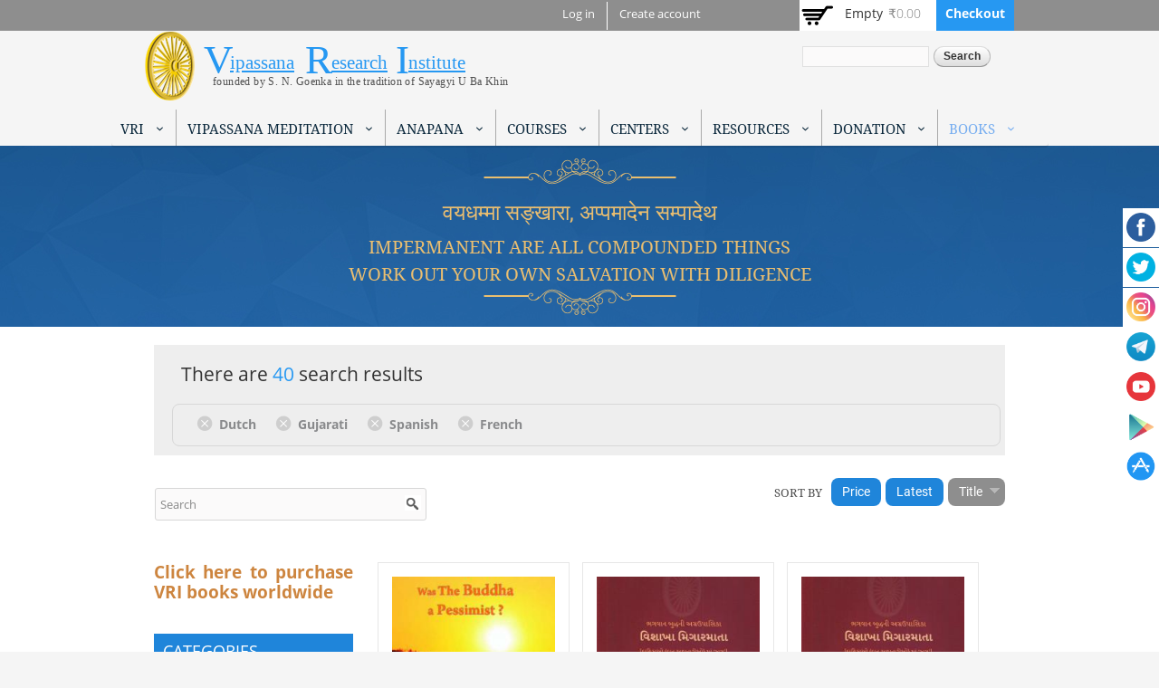

--- FILE ---
content_type: text/html; charset=utf-8
request_url: https://www.vridhamma.org/products?sort=title_field&order=desc&f%5B0%5D=field_product%253Afield_language%3A64&f%5B1%5D=field_product%253Afield_language%3A4&f%5B2%5D=field_product%253Afield_language%3A30&f%5B3%5D=field_product%253Afield_language%3A31
body_size: 16117
content:
<!DOCTYPE html>
<html lang="en" dir="ltr">
<head>
  <!--[if IE]><![endif]-->
<meta http-equiv="Content-Type" content="text/html; charset=utf-8" />
<link rel="dns-prefetch" href="//fonts.gstatic.com" />
<link rel="preconnect" href="//fonts.gstatic.com" crossorigin="" />
<link rel="dns-prefetch" href="//fonts.googleapis.com" />
<link rel="preconnect" href="//fonts.googleapis.com" />
<link rel="dns-prefetch" href="//cdn.jsdelivr.net" />
<link rel="preconnect" href="//cdn.jsdelivr.net" />
<meta name="Generator" content="Drupal 7 (http://drupal.org)" />
<link rel="shortcut icon" href="https://www.vridhamma.org/misc/favicon.ico" type="image/vnd.microsoft.icon" />
<meta name="viewport" content="width=device-width, initial-scale=1, maximum-scale=1, minimum-scale=1, user-scalable=no" />
  <meta name="apple-itunes-app" content="app-id=1491766806">
  <meta name="author" content="Vipassana Research Institute">
  <meta name="google-play-app" content="app-id=com.vipassanameditation">
  <title>Vipassana Research Institute</title>  
  <link type="text/css" rel="stylesheet" href="/sites/default/files/advagg_css/css__JqncVjOawp_u-4NtgUJvKrEL_tYRnD7yJj1waf9hGJk__BabK8YkqOdTF97tOE93YkpiMkD6p0HzhDwGKgNKoL8M__EURGBsABZ6S9G6jagcraPnLAI1SullZ5Jd90MyEnWYM.css" media="all" />
<link type="text/css" rel="stylesheet" href="/sites/default/files/advagg_css/css__rU3WLt_-Hlsx2wFCccrso2PbgsJ5Dq6pdDQNUqK9v1Y__jYMOyCwkeeWX4KvLeu7GhjzHVkW5HDKp2hWWBDkyRSE__EURGBsABZ6S9G6jagcraPnLAI1SullZ5Jd90MyEnWYM.css" media="all" />
<link type="text/css" rel="stylesheet" href="/sites/default/files/advagg_css/css__a1sHBDJn8k4OlpL6QQzkSyjJgnubGM_ScDAklf5yrjw__6ZwraVTU8SsC1JmZFPKi4I1670VubwiNBzanYcw7jXo__EURGBsABZ6S9G6jagcraPnLAI1SullZ5Jd90MyEnWYM.css" media="all" />
<link type="text/css" rel="stylesheet" href="/sites/default/files/advagg_css/css__63cO3HRftEUcCKw4U52Bz-3w_TiBv6y0gILhcQo7rfc__rZeYxNVOOO4G9U7gb7O-j7NHkR8LzsmHQ_UMjp4rkYs__EURGBsABZ6S9G6jagcraPnLAI1SullZ5Jd90MyEnWYM.css" media="all" />
<link type="text/css" rel="stylesheet" href="/sites/default/files/advagg_css/css__o2S6fnEBsfrSkJG3zI79eGYgBjEla92jVuXUVjkm5O8__QwhYNsrfpfHFXxH1y3C4lhiW2N5VjKYAThnqrLdJtOw__EURGBsABZ6S9G6jagcraPnLAI1SullZ5Jd90MyEnWYM.css" media="all" />
<link type="text/css" rel="stylesheet" href="/sites/default/files/advagg_css/css__PTsAR4z53jlpqncm8u0B4ew72QjV9OTH2RZoRSONl5A__FJFRGKDgH5x5rw_jbTdPSjM87Mp6sA61AoVABIEtDLc__EURGBsABZ6S9G6jagcraPnLAI1SullZ5Jd90MyEnWYM.css" media="all" />
<link type="text/css" rel="stylesheet" href="/sites/default/files/advagg_css/css__A6N6665QD_7uHNa88KGrf1VRfYRHD5svGgurz5geMl8__BTWp3W9drSse25DdWVDqOTveyoc3yVq9LWdACeGI4Aw__EURGBsABZ6S9G6jagcraPnLAI1SullZ5Jd90MyEnWYM.css" media="all" />
<link type="text/css" rel="stylesheet" href="/sites/default/files/advagg_css/css__evUxgJPEVtX4DcRWOmpgeINK4BXBfHyuEvt4N776oe4__feSvA8gkxGzmShsT7Ntq8fbOqyB1zWqRAufr7GcxHRo__EURGBsABZ6S9G6jagcraPnLAI1SullZ5Jd90MyEnWYM.css" media="all" />
<link type="text/css" rel="stylesheet" href="/sites/default/files/advagg_css/css__Yrz7TcR-BmJ_0w-AQKTXlp-60DuujDMeBn8Xmpekc8E__cW86It863mIlBVHJmsaDLzrPWRyBur07nqnCH2w8Vfw__EURGBsABZ6S9G6jagcraPnLAI1SullZ5Jd90MyEnWYM.css" media="all" />
<link type="text/css" rel="stylesheet" href="/sites/default/files/advagg_css/css__MJpuOC9mErw65A2o0mbzRfZxYSlYVQYitQ0Bs4Fs_BU__OHaQWHE-hC1DvpRx04fsCO7e_H9JDKbpV0MLoUzbeR4__EURGBsABZ6S9G6jagcraPnLAI1SullZ5Jd90MyEnWYM.css" media="all" />
<link type="text/css" rel="stylesheet" href="/sites/default/files/advagg_css/css__u-r_2x6Tqh7ZwdOJn1kpg9o478td2tQWiS83jNRhZbM__o7neQ2LKBKHnIc4BX9RHmSXESaUp42olecs7Qzs1-1Y__EURGBsABZ6S9G6jagcraPnLAI1SullZ5Jd90MyEnWYM.css" media="all" />

<!--[if lte IE 8]>
<link type="text/css" rel="stylesheet" href="/sites/default/files/advagg_css/css__a7QVjJKlTQiFF3iaDC0ln9Wc-n2Qk1rK4MTnFyArBk4__MYWnGVYt-Wz6RSUBj3f2Y06x1pzy1MSAxrBgC3gEdZw__EURGBsABZ6S9G6jagcraPnLAI1SullZ5Jd90MyEnWYM.css" media="all" />
<![endif]-->

<!--[if lte IE 7]>
<link type="text/css" rel="stylesheet" href="/sites/default/files/advagg_css/css__bdyNWx_YT0sdNsZ3pWYM84vU2cjq5iigKNtfmG99e2I__N2ytJmzYGZCsMFt0TICIYtOIXQ1pab0uNiZ3GflR1_Y__EURGBsABZ6S9G6jagcraPnLAI1SullZ5Jd90MyEnWYM.css" media="all" />
<![endif]-->

<!--[if (lt IE 9)&(!IEMobile)]>
<link type="text/css" rel="stylesheet" href="/sites/default/files/advagg_css/css__ibTyTZqUON1AOLIJvQDZ9-6vkUmUyBq7o42sXlzNJck__-NDdEi7yIQYkXT80HE3sfsz9NuZz-JBbyFhJUYXAGmU__EURGBsABZ6S9G6jagcraPnLAI1SullZ5Jd90MyEnWYM.css" media="all" />
<![endif]-->

<!--[if gte IE 9]><!-->
<link type="text/css" rel="stylesheet" href="/sites/default/files/advagg_css/css__ldCjYGPV-rKtDXZsXlIAIrGuNyLqxlDWV-GMLoCUZG0__d8Kan6ss48bfH3LbGBT28X5ZsejSYi_sorJx-yhiORY__EURGBsABZ6S9G6jagcraPnLAI1SullZ5Jd90MyEnWYM.css" media="all" />
<!--<![endif]-->
  <script type="text/javascript">
<!--//--><![CDATA[//><!--
var fonts=document.cookie.split("advaggf");for(var key in fonts){var font=fonts[key].split("="),pos=font[0].indexOf("ont_");-1!==pos&&(window.document.documentElement.className+=" "+font[0].substr(4).replace(/[^a-zA-Z0-9\-]/g,""))}
//--><!]]>
</script>
    <!--[if lt IE 9]><script src="//html5shiv.googlecode.com/svn/trunk/html5.js"></script><![endif]-->
</head>
<body class="html not-front not-logged-in page-products context-books" >
  <div id="skip-link">
    <a href="#main-content" class="element-invisible element-focusable">Skip to main content</a>
  </div>
  <div class="region region-page-top" id="region-page-top">
  <div class="region-inner region-page-top-inner">
      </div>
</div><div class="sticky-container">
    <ul class="sticky">
        <li>
            <img src="/sites/all/themes/vriomega/images/facebook-circle.png" width="32" height="32">
            <p><a href="https://www.facebook.com/Vipassanaorganisation/" target="_blank">Like Us on<br>Facebook</a></p>
        </li>
        <li>
            <img src="/sites/all/themes/vriomega/images/twitter-circle.png" width="32" height="32">
            <p><a href="https://twitter.com/VipassanaOrg" target="_blank">Follow Us on<br>Twitter</a></p>
        </li>
        <li>
            <img src="/sites/all/themes/vriomega/images/instagram-circle.png" width="32" height="32">
            <p><a href="https://www.instagram.com/vipassanaorg/" target="_blank">Follow Us on<br>Instagram</a></p>
        </li>
        <li>
            <img src="/sites/all/themes/vriomega/images/telegram-circle.png" width="32" height="32">
            <p><a href="https://t.me/vipassanaorg" target="_blank">Anapana Telegram</a><br>
            <a href="https://t.me/+lnwlmLBoP5ljZmNl" target="_blank">OS Telegram</a></p>
        </li>
        <li>
            <img src="/sites/all/themes/vriomega/images/youtube-circle.png" width="32" height="32">
            <p><a href="https://www.youtube.com/user/VipassanaOrg" target="_blank">Subscribe on<br>YouYube</a></p>
        </li>
        <li>
            <img src="/sites/all/themes/vriomega/images/play-store.png" width="32" height="32">
            <p><a href="https://play.google.com/store/apps/details?id=com.vipassanameditation" target="_blank">Download Google App on<br>Playstore</a></p>
        </li>
        <li>
            <img src="/sites/all/themes/vriomega/images/appstore-circle.png" width="32" height="32">
            <p><a href="https://apps.apple.com/in/app/vipassanameditation-vri/id1491766806" target="_blank">Download IOS App on<br>Appstore</a></p>
        </li>
    </ul>
</div>

  <div class="page clearfix" id="page">
      <header id="section-header" class="section section-header">
  <div id="zone-user-wrapper" class="zone-wrapper zone-user-wrapper clearfix">  
  <div id="zone-user" class="zone zone-user clearfix container-24">
    <div class="grid-16 region region-user-first" id="region-user-first">
  <div class="region-inner region-user-first-inner">
    <div class="block block-menu block-menu-user-menu block-menu-menu-user-menu odd block-without-title" id="block-menu-menu-user-menu">
  <div class="block-inner clearfix">
                
    <div class="content clearfix">
      <ul class="menu"><li class="first leaf"><a href="/user/login">Log in</a></li>
<li class="last leaf"><a href="/user/register">Create account</a></li>
</ul>    </div>
  </div>
</div>  </div>
</div><div class="grid-8 region region-user-second" id="region-user-second">
  <div class="region-inner region-user-second-inner">
    <div class="block block-views block-shopping-cart-block block-views-shopping-cart-block odd block-without-title" id="block-views-shopping-cart-block">
  <div class="block-inner clearfix">
                
    <div class="content clearfix">
      <div class="view view-shopping-cart view-id-shopping_cart view-display-id-block view-dom-id-7b6ca585500e8ae98c06461c4314f36c">
        
  
  
      <div class="view-empty">
      <p>Empty</p>
<div class="line-item-summary">
      <div class="line-item-total">
    <span class="line-item-total-label">Total:</span> <span class="line-item-total-raw">₹0.00</span>
  </div>
    <ul class="links inline"><li class="line-item-summary-checkout first last"><a href="/cart" rel="nofollow">Checkout</a></li></ul></div>
    </div>
  
  
  
  
  
  
</div>    </div>
  </div>
</div>  </div>
</div>  </div>
</div><div id="zone-branding-wrapper" class="zone-wrapper zone-branding-wrapper clearfix">  
  <div id="zone-branding" class="zone zone-branding clearfix container-24">
    <div class="grid-24 region region-branding" id="region-branding">
  <div class="region-inner region-branding-inner">
        <div class="branding-data">
            <div class="logo-img">
        <a href="/" rel="home" title="Vipassana Research Institute"><img src="https://www.vridhamma.org/sites/all/themes/vriomega/logo.png" alt="Vipassana Research Institute" id="logo" /></a>      </div>
                        <hgroup class="site-name-slogan">        
                                <h2 class="site-name element-invisible"><a href="/" title="Home">Vipassana Research Institute</a></h2>
                              </hgroup>
          </div>
        <div class="block block-block block-1 block-block-1 odd block-without-title" id="block-block-1">
  <div class="block-inner clearfix">
                
    <div class="content clearfix">
      <div class="logo-big"><a href="/">V</a></div>
<div class="logo-small smaller"><a href="/">ipassana</a></div>
<div class="logo-big"><a href="/">R</a></div>
<div class="logo-small"><a href="/">esearch</a></div>
<div class="logo-big"><a href="/">I</a></div>
<div class="logo-small"><a href="/">nstitute</a></div>
<div class="logo-mini">founded by S. N. Goenka in the tradition of Sayagyi U Ba Khin</div>
    </div>
  </div>
</div><div class="block block-search block-form block-search-form even block-without-title" id="block-search-form">
  <div class="block-inner clearfix">
                
    <div class="content clearfix">
      <form action="/products?sort=title_field&amp;order=desc&amp;f%5B0%5D=field_product%253Afield_language%3A64&amp;f%5B1%5D=field_product%253Afield_language%3A4&amp;f%5B2%5D=field_product%253Afield_language%3A30&amp;f%5B3%5D=field_product%253Afield_language%3A31" method="post" id="search-block-form" accept-charset="UTF-8"><div><div class="container-inline">
      <h2 class="element-invisible">Search form</h2>
    <div class="form-item form-type-textfield form-item-search-block-form">
  <label class="element-invisible" for="edit-search-block-form--2">Search </label>
 <input title="Enter the terms you wish to search for." type="text" id="edit-search-block-form--2" name="search_block_form" value="" size="15" maxlength="128" class="form-text" />
</div>
<div class="form-actions form-wrapper" id="edit-actions"><input type="submit" id="edit-submit" name="op" value="Search" class="form-submit" /></div><input type="hidden" name="form_build_id" value="form-J1oPj_n1Ww7-jGpAoh9txZ1nhRaxOKmkA2PLL8CuwCY" />
<input type="hidden" name="form_id" value="search_block_form" />
</div>
</div></form>    </div>
  </div>
</div>  </div>
</div>  </div>
</div><div id="zone-menu-wrapper" class="zone-wrapper zone-menu-wrapper clearfix">  
  <div id="zone-menu" class="zone zone-menu clearfix container-24">
    <div class="grid-24 region region-menu" id="region-menu">
  <div class="region-inner region-menu-inner">
    <div class="block block-md-megamenu block-1 block-md-megamenu-1 odd block-without-title" id="block-md-megamenu-1">
  <div class="block-inner clearfix">
                
    <div class="content clearfix">
      <div id="md-megamenu-1" class="md-megamenu md-megamenu-1 md-megamenu-site-main-menu awemenu-nav md-hozirontal-menu">
	<div class="awemenu-container">
				<ul class="awemenu">
			<li class="awemenu-item awemenu-item-level-1 awemenu-item-1-1">
	<a href="" class="awemenu-item-link">
		<span class="awemenu-item-title">VRI</span>	</a>
		<ul class="awemenu-submenu awemenu-dropdown">
		<li class="awemenu-item awemenu-item-level-2 awemenu-item-2-1">
	<a href="/About-VRI" class="awemenu-item-link" target="_self">
		<span class="awemenu-item-title">ABOUT VRI</span>	</a>
	</li><li class="awemenu-item awemenu-item-level-2 awemenu-item-2-2">
	<a href="/Research-Projects" class="awemenu-item-link" target="_self">
		<span class="awemenu-item-title">PROJECTS OF VRI</span>	</a>
	</li><li class="awemenu-item awemenu-item-level-2 awemenu-item-2-3">
	<a href="/Pali-Study-Programs" class="awemenu-item-link" target="none">
		<span class="awemenu-item-title">VRI Academic Courses</span>	</a>
	</li><li class="awemenu-item awemenu-item-level-2 awemenu-item-2-4">
	<a href="/Contact-Us" class="awemenu-item-link" target="_self">
		<span class="awemenu-item-title">Contact Us</span>	</a>
	</li>	</ul>
	</li><li class="awemenu-item awemenu-item-level-1 awemenu-item-1-2">
	<a href="" class="awemenu-item-link">
		<span class="awemenu-item-title">Vipassana Meditation</span>	</a>
		<ul class="awemenu-submenu awemenu-megamenu" data-width="650">
		<li class="awemenu-item">
	<div class="awemenu-megamenu-wrapper">
				<div class="row">
						<div class="col-md-7 col-xs-12">
			    <div>
                <a href="/What-is-Vipassana">WHAT IS VIPASSANA?</a>    </div>
    <div>
                <a href="/Questions-and-Answers-About-the-Technique-of-Vipassana-Meditation">FAQS</a>    </div>
    <div>
                <a href="/Introductory-Videos">Introductory Videos</a>    </div>
    <div>
                <a href="/Code-of-Discipline-for-Vipassana-Courses">Code of Discipline</a>    </div>
    <div>
                <a href="/History-and-Spread-of-Vipassana">History and Spread of Vipassana</a>    </div>
    <div>
                <a href="/Vipassana-in-Society">Vipassana in Society</a>    </div>
    <div>
                <a href="/Related-Websites">Related Websites</a>    </div>
			</div>
						<div class="col-md-5 col-xs-12">
			    <div>
        <p class="message">Chain of Teachers</p>
    </div>
    <div>
                <a href="/Gotama-the-Buddha">Buddha</a>    </div>
    <div>
                <a href="/Ven-Ledi-Sayadaw">Ven Ledi Sayadaw</a>    </div>
    <div>
                <a href="/Saya-Thetgyi">Saya Thetgyi</a>    </div>
    <div>
                <a href="/Sayagyi-U-Ba-Khin">Sayagyi U Ba Khin</a>    </div>
    <div>
                <a href="/S.N.-Goenka">S. N. Goenka</a>    </div>
			</div>
					</div>
			</div>
</li>	</ul>
	</li><li class="awemenu-item awemenu-item-level-1 awemenu-item-1-3">
	<a href="" class="awemenu-item-link">
		<span class="awemenu-item-title">Anapana</span>	</a>
		<ul class="awemenu-submenu awemenu-dropdown">
		<li class="awemenu-item awemenu-item-level-2 awemenu-item-2-1">
	<a href="/What-is-Anapana" class="awemenu-item-link" target="_self">
		<span class="awemenu-item-title">What is Anapana?</span>	</a>
	</li><li class="awemenu-item awemenu-item-level-2 awemenu-item-2-2">
	<a href="/Children-Courses" class="awemenu-item-link" target="_self">
		<span class="awemenu-item-title">Anapana Courses for Children</span>	</a>
	</li><li class="awemenu-item awemenu-item-level-2 awemenu-item-2-3">
	<a href="/Children-Courses-Schedule" class="awemenu-item-link" target="_self">
		<span class="awemenu-item-title">Children Courses Schedule</span>	</a>
	</li><li class="awemenu-item awemenu-item-level-2 awemenu-item-2-4">
	<a href="/FAQs-on-Anapana-Courses-for-Children" class="awemenu-item-link" target="_self">
		<span class="awemenu-item-title">FAQs on Anapana</span>	</a>
	</li><li class="awemenu-item awemenu-item-level-2 awemenu-item-2-5">
	<a href="/History-and-Spread-of-Children-Courses" class="awemenu-item-link" target="_self">
		<span class="awemenu-item-title">Children Courses: History & Spread</span>	</a>
	</li><li class="awemenu-item awemenu-item-level-2 awemenu-item-2-6">
	<a href="/Short-Films" class="awemenu-item-link" target="_self">
		<span class="awemenu-item-title">Short Films</span>	</a>
	</li><li class="awemenu-item awemenu-item-level-2 awemenu-item-2-7">
	<a href="/Procedure-to-Introduce-Anapana-Courses-in-School" class="awemenu-item-link" target="_self">
		<span class="awemenu-item-title">Anapana in Schools</span>	</a>
	</li><li class="awemenu-item awemenu-item-level-2 awemenu-item-2-8">
	<a href="/MITRA-UPAKRAM" class="awemenu-item-link" target="_self">
		<span class="awemenu-item-title">MITRA Project</span>	</a>
	</li>	</ul>
	</li><li class="awemenu-item awemenu-item-level-1 awemenu-item-1-4">
	<a href="" class="awemenu-item-link">
		<span class="awemenu-item-title">Courses</span>	</a>
		<ul class="awemenu-submenu awemenu-dropdown">
		<li class="awemenu-item awemenu-item-level-2 awemenu-item-2-1">
	<a href="https://schedule.vridhamma.org/" class="awemenu-item-link" target="_new">
		<span class="awemenu-item-title">Search for Courses in India</span>	</a>
	</li><li class="awemenu-item awemenu-item-level-2 awemenu-item-2-2">
	<a href="/10-Day-Courses" class="awemenu-item-link" target="_self">
		<span class="awemenu-item-title">10 Day Courses</span>	</a>
	</li><li class="awemenu-item awemenu-item-level-2 awemenu-item-2-3">
	<a href="/Children-Courses" class="awemenu-item-link" target="_self">
		<span class="awemenu-item-title">Children Courses</span>	</a>
	</li><li class="awemenu-item awemenu-item-level-2 awemenu-item-2-4">
	<a href="/Teenagers-Course" class="awemenu-item-link" target="_self">
		<span class="awemenu-item-title">Teenagers Courses</span>	</a>
	</li><li class="awemenu-item awemenu-item-level-2 awemenu-item-2-5">
	<a href="/Courses-in-Prisons" class="awemenu-item-link" target="_self">
		<span class="awemenu-item-title">Courses in Prisons</span>	</a>
	</li><li class="awemenu-item awemenu-item-level-2 awemenu-item-2-6">
	<a href="/Executive-Courses" class="awemenu-item-link" target="_self">
		<span class="awemenu-item-title">Courses for Executives</span>	</a>
	</li><li class="awemenu-item awemenu-item-level-2 awemenu-item-2-7">
	<a href="/Courses-for-Old-Students" class="awemenu-item-link" target="_self">
		<span class="awemenu-item-title">Courses for Old Students</span>	</a>
	</li>	</ul>
	</li><li class="awemenu-item awemenu-item-level-1 awemenu-item-1-5">
	<a href="/Vipassana-Centers" class="awemenu-item-link">
		<span class="awemenu-item-title">Centers</span>	</a>
		<ul class="awemenu-submenu awemenu-dropdown">
		<li class="awemenu-item awemenu-item-level-2 awemenu-item-2-1">
	<a href="/Vipassana-Centers" class="awemenu-item-link" target="_self">
		<span class="awemenu-item-title">Vipassana Centers</span>	</a>
	</li><li class="awemenu-item awemenu-item-level-2 awemenu-item-2-2">
	<a href="/Center-Search" class="awemenu-item-link" target="_self">
		<span class="awemenu-item-title">Search a Center</span>	</a>
	</li><li class="awemenu-item awemenu-item-level-2 awemenu-item-2-3">
	<a href="/vipassana-centres-map" class="awemenu-item-link" target="_self">
		<span class="awemenu-item-title">Map</span>	</a>
	</li>	</ul>
	</li><li class="awemenu-item awemenu-item-level-1 awemenu-item-1-6">
	<a href="" class="awemenu-item-link">
		<span class="awemenu-item-title">Resources</span>	</a>
		<ul class="awemenu-submenu awemenu-dropdown">
		<li class="awemenu-item awemenu-item-level-2 awemenu-item-2-1">
	<a href="https://os.vridhamma.org" class="awemenu-item-link" target="_blank">
		<span class="awemenu-item-title">Old Students</span>	</a>
	</li><li class="awemenu-item awemenu-item-level-2 awemenu-item-2-2">
	<a href="/The-Pali-Primer" class="awemenu-item-link" target="_self">
		<span class="awemenu-item-title">Pali Students</span>	</a>
	</li><li class="awemenu-item awemenu-item-level-2 awemenu-item-2-3">
	<a href="/Assistant-Teachers-Material" class="awemenu-item-link" target="_self">
		<span class="awemenu-item-title">Assistant Teachers</span>	</a>
	</li><li class="awemenu-item awemenu-item-level-2 awemenu-item-2-4">
	<a href="/media?field_category1_value=All&title=" class="awemenu-item-link" target="_self">
		<span class="awemenu-item-title">Videos</span>	</a>
	</li><li class="awemenu-item awemenu-item-level-2 awemenu-item-2-5">
	<a href="/A-store-house-of-answers-by-Shri-S-N-Goenka" class="awemenu-item-link" target="_self">
		<span class="awemenu-item-title">Storehouse of Answers</span>	</a>
	</li><li class="awemenu-item awemenu-item-level-2 awemenu-item-2-6">
	<a href="/Discourses-by-Mr-S-N-Goenka" class="awemenu-item-link" target="_self">
		<span class="awemenu-item-title">Discourses by Mr. S. N. Goenka</span>	</a>
	</li><li class="awemenu-item awemenu-item-level-2 awemenu-item-2-7">
	<a href="/Research-Projects" class="awemenu-item-link" target="_self">
		<span class="awemenu-item-title">Research Projects</span>	</a>
	</li><li class="awemenu-item awemenu-item-level-2 awemenu-item-2-8">
	<a href="/newsletters" class="awemenu-item-link" target="_self">
		<span class="awemenu-item-title">VRI Newsletters</span>	</a>
	</li>	</ul>
	</li><li class="awemenu-item awemenu-item-level-1 awemenu-item-1-7">
	<a href="" class="awemenu-item-link">
		<span class="awemenu-item-title">Donation</span>	</a>
		<ul class="awemenu-submenu awemenu-dropdown">
		<li class="awemenu-item awemenu-item-level-2 awemenu-item-2-1">
	<a href="/donate-online" class="awemenu-item-link" target="_self">
		<span class="awemenu-item-title">Online (Indian Citizens)</span>	</a>
	</li><li class="awemenu-item awemenu-item-level-2 awemenu-item-2-2">
	<a href="/Donation-to-VRI" class="awemenu-item-link" target="_self">
		<span class="awemenu-item-title">Other Methods</span>	</a>
	</li>	</ul>
	</li><li class="awemenu-item awemenu-item-level-1 awemenu-item-1-8 awemenu-active-trail">
	<a href="/books?sort=created&order=desc" class="awemenu-item-link">
		<span class="awemenu-item-title">Books</span>	</a>
		<ul class="awemenu-submenu awemenu-dropdown">
		<li class="awemenu-item awemenu-item-level-2 awemenu-item-2-1">
	<a href="/free-books" class="awemenu-item-link" target="none">
		<span class="awemenu-item-title">Free Books</span>	</a>
	</li><li class="awemenu-item awemenu-item-level-2 awemenu-item-2-2 awemenu-active-trail">
	<a href="/books?sort=created&order=desc" class="awemenu-item-link" target="none">
		<span class="awemenu-item-title">Shop</span>	</a>
	</li>	</ul>
	</li>		</ul>
	</div>
</div>    </div>
  </div>
</div>  </div>
</div>
  </div>
</div><div id="zone-header-wrapper" class="zone-wrapper zone-header-wrapper clearfix">  
  <div id="zone-header" class="zone zone-header clearfix container-24">
    <div class="grid-17 region region-header-first" id="region-header-first">
  <div class="region-inner region-header-first-inner">
    <div class="block block-block block-2 block-block-2 odd block-without-title" id="block-block-2">
  <div class="block-inner clearfix">
                
    <div class="content clearfix">
      <p> </p>
<div class="banner-doha-hindi">वयधम्मा सङ्खारा, अप्पमादेन सम्पादेथ</div>
<div class="banner-doha-english">Impermanent are all compounded things<br />work out your own salvation with diligence</div>
<p> </p>
<p> </p>
<p> </p>
<p> </p>
    </div>
  </div>
</div>  </div>
</div>  </div>
</div></header>    
      <section id="section-content" class="section section-content">
  <div id="zone-preface-wrapper" class="zone-wrapper zone-preface-wrapper clearfix">  
  <div id="zone-preface" class="zone zone-preface clearfix container-24">
    <div class="grid-24 region region-breadcrumb" id="region-breadcrumb">
  <div class="region-inner region-breadcrumb-inner">
    <div class="block block-current-search block-kickstart-search block-current-search-kickstart-search odd block-without-title" id="block-current-search-kickstart-search">
  <div class="block-inner clearfix">
                
    <div class="content clearfix">
      <div class="current-search-item current-search-item-text current-search-item-results"><h3 class="pseudo-breadcrumb-total-results">There are <em>40</em> search results</h3></div><div class="current-search-item current-search-item-active current-search-item-active-items"><div class="item-list"><ul class="pseudo-breadcrumb"><li class="first"><a href="/books?sort=title_field&amp;order=desc&amp;f%5B0%5D=field_product%253Afield_language%3A4&amp;f%5B1%5D=field_product%253Afield_language%3A30&amp;f%5B2%5D=field_product%253Afield_language%3A31" rel="nofollow" class="">(-) <span class="element-invisible"> Remove Dutch filter </span></a>Dutch</li><li><a href="/books?sort=title_field&amp;order=desc&amp;f%5B0%5D=field_product%253Afield_language%3A64&amp;f%5B1%5D=field_product%253Afield_language%3A30&amp;f%5B2%5D=field_product%253Afield_language%3A31" rel="nofollow" class="">(-) <span class="element-invisible"> Remove Gujarati filter </span></a>Gujarati</li><li><a href="/books?sort=title_field&amp;order=desc&amp;f%5B0%5D=field_product%253Afield_language%3A64&amp;f%5B1%5D=field_product%253Afield_language%3A4&amp;f%5B2%5D=field_product%253Afield_language%3A31" rel="nofollow" class="">(-) <span class="element-invisible"> Remove Spanish filter </span></a>Spanish</li><li class="last"><a href="/books?sort=title_field&amp;order=desc&amp;f%5B0%5D=field_product%253Afield_language%3A64&amp;f%5B1%5D=field_product%253Afield_language%3A4&amp;f%5B2%5D=field_product%253Afield_language%3A30" rel="nofollow" class="">(-) <span class="element-invisible"> Remove French filter </span></a>French</li></ul></div></div>    </div>
  </div>
</div>  </div>
</div><div class="grid-8 region region-preface-second" id="region-preface-second">
  <div class="region-inner region-preface-second-inner">
    <section class="block block-search-api-sorts block-search-sorts block-search-api-sorts-search-sorts odd" id="block-search-api-sorts-search-sorts">
  <div class="block-inner clearfix">
              <h2 class="block-title">Sort by</h2>
            
    <div class="content clearfix">
      <div class="item-list"><ul class="search-api-sorts"><li class="first"><a href="/books?sort=field_product_commerce_price_amount_decimal_asc&amp;order=asc&amp;f%5B0%5D=field_product%253Afield_language%3A64&amp;f%5B1%5D=field_product%253Afield_language%3A4&amp;f%5B2%5D=field_product%253Afield_language%3A30&amp;f%5B3%5D=field_product%253Afield_language%3A31" class="sort-item active">Price</a></li><li><a href="/books?sort=created&amp;order=asc&amp;f%5B0%5D=field_product%253Afield_language%3A64&amp;f%5B1%5D=field_product%253Afield_language%3A4&amp;f%5B2%5D=field_product%253Afield_language%3A30&amp;f%5B3%5D=field_product%253Afield_language%3A31" class="sort-item active">Latest</a></li><li class="last"><span class="search-api-sort-active">Title <a href="/books?sort=title_field&amp;order=asc&amp;f%5B0%5D=field_product%253Afield_language%3A64&amp;f%5B1%5D=field_product%253Afield_language%3A4&amp;f%5B2%5D=field_product%253Afield_language%3A30&amp;f%5B3%5D=field_product%253Afield_language%3A31" class="sort-item active-sort sort-desc active"><img src="https://www.vridhamma.org/misc/arrow-asc.png" width="13" height="13" alt="sort ascending" title="sort ascending" /></a></span></li></ul></div>    </div>
  </div>
</section>  </div>
</div><div class="grid-8 region region-preface-third" id="region-preface-third">
  <div class="region-inner region-preface-third-inner">
    <div class="block block-views block--exp-display-products-page block-views-exp-display-products-page odd block-without-title" id="block-views-exp-display-products-page">
  <div class="block-inner clearfix">
                
    <div class="content clearfix">
      <form action="/books" method="get" id="views-exposed-form-display-products-page" accept-charset="UTF-8"><div><div class="views-exposed-form">
  <div class="views-exposed-widgets clearfix">
          <div id="edit-search-api-views-fulltext-wrapper" class="views-exposed-widget views-widget-filter-search_api_views_fulltext">
                        <div class="views-widget">
          <div class="form-item form-type-textfield form-item-search-api-views-fulltext">
 <input placeholder="Search" type="text" id="edit-search-api-views-fulltext" name="search_api_views_fulltext" value="" size="26" maxlength="128" class="form-text" />
</div>
        </div>
              </div>
                    <div class="views-exposed-widget views-submit-button">
      <input type="submit" id="edit-submit-display-products" name="" value="Apply" class="form-submit" />    </div>
      </div>
</div>
</div></form>    </div>
  </div>
</div>  </div>
</div>  </div>
</div><div id="zone-content-wrapper" class="zone-wrapper zone-content-wrapper clearfix">  
  <div id="zone-content" class="zone zone-content clearfix container-24">    
        
        <aside class="grid-6 region region-sidebar-first" id="region-sidebar-first">
  <div class="region-inner region-sidebar-first-inner">
    <div class="block block-block block-18 block-block-18 odd block-without-title" id="block-block-18">
  <div class="block-inner clearfix">
                
    <div class="content clearfix">
      <h4><a href="https://www.vridhamma.org/worldwide-publication" style="color:#cd853f;" target="_blank">Click here to purchase VRI books worldwide</a></h4>
    </div>
  </div>
</div><section class="block block-facetapi field_tags block-4mnuqsu9u0f81nbmxnqt67y06gekf0tg block-facetapi-4mnuqsu9u0f81nbmxnqt67y06gekf0tg even" id="block-facetapi-4mnuqsu9u0f81nbmxnqt67y06gekf0tg">
  <div class="block-inner clearfix">
              <h2 class="block-title">Categories</h2>
            
    <div class="content clearfix">
      <div class="item-list"><ul class="facetapi-facetapi-checkbox-links facetapi-facet-field-tags" id="facetapi-facet-search-apiproduct-display-block-field-tags"><li class="leaf first"><a href="/books?sort=title_field&amp;order=desc&amp;f%5B0%5D=field_product%253Afield_language%3A64&amp;f%5B1%5D=field_product%253Afield_language%3A4&amp;f%5B2%5D=field_product%253Afield_language%3A30&amp;f%5B3%5D=field_product%253Afield_language%3A31&amp;f%5B4%5D=field_tags%3A48" rel="nofollow" class="facetapi-checkbox facetapi-inactive" id="facetapi-link--29">Anapana For Children (1)<span class="element-invisible"> Apply Anapana For Children filter </span></a></li><li class="leaf"><a href="/books?sort=title_field&amp;order=desc&amp;f%5B0%5D=field_product%253Afield_language%3A64&amp;f%5B1%5D=field_product%253Afield_language%3A4&amp;f%5B2%5D=field_product%253Afield_language%3A30&amp;f%5B3%5D=field_product%253Afield_language%3A31&amp;f%5B4%5D=field_tags%3A50" rel="nofollow" class="facetapi-checkbox facetapi-inactive" id="facetapi-link--30">Applied Vipassana (8)<span class="element-invisible"> Apply Applied Vipassana filter </span></a></li><li class="leaf"><a href="/books?sort=title_field&amp;order=desc&amp;f%5B0%5D=field_product%253Afield_language%3A64&amp;f%5B1%5D=field_product%253Afield_language%3A4&amp;f%5B2%5D=field_product%253Afield_language%3A30&amp;f%5B3%5D=field_product%253Afield_language%3A31&amp;f%5B4%5D=field_tags%3A57" rel="nofollow" class="facetapi-checkbox facetapi-inactive" id="facetapi-link--31">Bestsellers (21)<span class="element-invisible"> Apply Bestsellers filter </span></a></li><li class="leaf"><a href="/books?sort=title_field&amp;order=desc&amp;f%5B0%5D=field_product%253Afield_language%3A64&amp;f%5B1%5D=field_product%253Afield_language%3A4&amp;f%5B2%5D=field_product%253Afield_language%3A30&amp;f%5B3%5D=field_product%253Afield_language%3A31&amp;f%5B4%5D=field_tags%3A52" rel="nofollow" class="facetapi-checkbox facetapi-inactive" id="facetapi-link--32">Chain of Teachers (9)<span class="element-invisible"> Apply Chain of Teachers filter </span></a></li><li class="leaf"><a href="/books?sort=title_field&amp;order=desc&amp;f%5B0%5D=field_product%253Afield_language%3A64&amp;f%5B1%5D=field_product%253Afield_language%3A4&amp;f%5B2%5D=field_product%253Afield_language%3A30&amp;f%5B3%5D=field_product%253Afield_language%3A31&amp;f%5B4%5D=field_tags%3A54" rel="nofollow" class="facetapi-checkbox facetapi-inactive" id="facetapi-link--33">For old students (11)<span class="element-invisible"> Apply For old students filter </span></a></li><li class="leaf"><a href="/books?sort=title_field&amp;order=desc&amp;f%5B0%5D=field_product%253Afield_language%3A64&amp;f%5B1%5D=field_product%253Afield_language%3A4&amp;f%5B2%5D=field_product%253Afield_language%3A30&amp;f%5B3%5D=field_product%253Afield_language%3A31&amp;f%5B4%5D=field_tags%3A69" rel="nofollow" class="facetapi-checkbox facetapi-inactive" id="facetapi-link--34">gujrati book (2)<span class="element-invisible"> Apply gujrati book filter </span></a></li><li class="leaf"><a href="/books?sort=title_field&amp;order=desc&amp;f%5B0%5D=field_product%253Afield_language%3A64&amp;f%5B1%5D=field_product%253Afield_language%3A4&amp;f%5B2%5D=field_product%253Afield_language%3A30&amp;f%5B3%5D=field_product%253Afield_language%3A31&amp;f%5B4%5D=field_tags%3A53" rel="nofollow" class="facetapi-checkbox facetapi-inactive" id="facetapi-link--35">History &amp; Spread (6)<span class="element-invisible"> Apply History &amp; Spread filter </span></a></li><li class="leaf"><a href="/books?sort=title_field&amp;order=desc&amp;f%5B0%5D=field_product%253Afield_language%3A64&amp;f%5B1%5D=field_product%253Afield_language%3A4&amp;f%5B2%5D=field_product%253Afield_language%3A30&amp;f%5B3%5D=field_product%253Afield_language%3A31&amp;f%5B4%5D=field_tags%3A46" rel="nofollow" class="facetapi-checkbox facetapi-inactive" id="facetapi-link--36">Introduction to VIpassana (11)<span class="element-invisible"> Apply Introduction to VIpassana filter </span></a></li><li class="leaf"><a href="/books?sort=title_field&amp;order=desc&amp;f%5B0%5D=field_product%253Afield_language%3A64&amp;f%5B1%5D=field_product%253Afield_language%3A4&amp;f%5B2%5D=field_product%253Afield_language%3A30&amp;f%5B3%5D=field_product%253Afield_language%3A31&amp;f%5B4%5D=field_tags%3A51" rel="nofollow" class="facetapi-checkbox facetapi-inactive" id="facetapi-link--37">Life of Vipassana Meditators (11)<span class="element-invisible"> Apply Life of Vipassana Meditators filter </span></a></li><li class="leaf"><a href="/books?sort=title_field&amp;order=desc&amp;f%5B0%5D=field_product%253Afield_language%3A64&amp;f%5B1%5D=field_product%253Afield_language%3A4&amp;f%5B2%5D=field_product%253Afield_language%3A30&amp;f%5B3%5D=field_product%253Afield_language%3A31&amp;f%5B4%5D=field_tags%3A47" rel="nofollow" class="facetapi-checkbox facetapi-inactive" id="facetapi-link--38">Newly Arrived (7)<span class="element-invisible"> Apply Newly Arrived filter </span></a></li><li class="leaf last"><a href="/books?sort=title_field&amp;order=desc&amp;f%5B0%5D=field_product%253Afield_language%3A64&amp;f%5B1%5D=field_product%253Afield_language%3A4&amp;f%5B2%5D=field_product%253Afield_language%3A30&amp;f%5B3%5D=field_product%253Afield_language%3A31&amp;f%5B4%5D=field_tags%3A49" rel="nofollow" class="facetapi-checkbox facetapi-inactive" id="facetapi-link--39">The Teaching (11)<span class="element-invisible"> Apply The Teaching filter </span></a></li></ul></div>    </div>
  </div>
</section><section class="block block-facetapi field_product_field_book_type block-buf0scgxlc3ptlo0hdtdr1ao7y1mffr5 block-facetapi-buf0scgxlc3ptlo0hdtdr1ao7y1mffr5 odd" id="block-facetapi-buf0scgxlc3ptlo0hdtdr1ao7y1mffr5">
  <div class="block-inner clearfix">
              <h2 class="block-title">Book type</h2>
            
    <div class="content clearfix">
      <div class="item-list"><ul class="facetapi-facetapi-checkbox-links facetapi-facet-field-productfield-book-type" id="facetapi-facet-search-apiproduct-display-block-field-productfield-book-type"><li class="leaf first"><a href="/books?sort=title_field&amp;order=desc&amp;f%5B0%5D=field_product%253Afield_language%3A64&amp;f%5B1%5D=field_product%253Afield_language%3A4&amp;f%5B2%5D=field_product%253Afield_language%3A30&amp;f%5B3%5D=field_product%253Afield_language%3A31&amp;f%5B4%5D=field_product%253Afield_book_type%3APdf" rel="nofollow" class="facetapi-checkbox facetapi-inactive" id="facetapi-link--26">PDF (34)<span class="element-invisible"> Apply PDF filter </span></a></li><li class="leaf last"><a href="/books?sort=title_field&amp;order=desc&amp;f%5B0%5D=field_product%253Afield_language%3A64&amp;f%5B1%5D=field_product%253Afield_language%3A4&amp;f%5B2%5D=field_product%253Afield_language%3A30&amp;f%5B3%5D=field_product%253Afield_language%3A31&amp;f%5B4%5D=field_product%253Afield_book_type%3APaperback" rel="nofollow" class="facetapi-checkbox facetapi-inactive" id="facetapi-link--27">Paperback (30)<span class="element-invisible"> Apply Paperback filter </span></a></li></ul></div>    </div>
  </div>
</section><section class="block block-facetapi field_product_field_language block-bv05qt0d2n792fzhloqxdxps01q3ryl4 block-facetapi-bv05qt0d2n792fzhloqxdxps01q3ryl4 even" id="block-facetapi-bv05qt0d2n792fzhloqxdxps01q3ryl4">
  <div class="block-inner clearfix">
              <h2 class="block-title">Language</h2>
            
    <div class="content clearfix">
      <div class="item-list"><ul class="facetapi-facetapi-links facetapi-facet-field-productfield-language" id="facetapi-facet-search-apiproduct-display-block-field-productfield-language"><li class="leaf first"><a href="/books?sort=title_field&amp;order=desc&amp;f%5B0%5D=field_product%253Afield_language%3A64&amp;f%5B1%5D=field_product%253Afield_language%3A30&amp;f%5B2%5D=field_product%253Afield_language%3A31" rel="nofollow" class="facetapi-active" id="facetapi-link">(-) <span class="element-invisible"> Remove Gujarati filter </span></a>Gujarati</li><li class="leaf"><a href="/books?sort=title_field&amp;order=desc&amp;f%5B0%5D=field_product%253Afield_language%3A64&amp;f%5B1%5D=field_product%253Afield_language%3A4&amp;f%5B2%5D=field_product%253Afield_language%3A30" rel="nofollow" class="facetapi-active" id="facetapi-link--2">(-) <span class="element-invisible"> Remove French filter </span></a>French</li><li class="leaf"><a href="/books?sort=title_field&amp;order=desc&amp;f%5B0%5D=field_product%253Afield_language%3A64&amp;f%5B1%5D=field_product%253Afield_language%3A4&amp;f%5B2%5D=field_product%253Afield_language%3A31" rel="nofollow" class="facetapi-active" id="facetapi-link--3">(-) <span class="element-invisible"> Remove Spanish filter </span></a>Spanish</li><li class="leaf"><a href="/books?sort=title_field&amp;order=desc&amp;f%5B0%5D=field_product%253Afield_language%3A4&amp;f%5B1%5D=field_product%253Afield_language%3A30&amp;f%5B2%5D=field_product%253Afield_language%3A31" rel="nofollow" class="facetapi-active" id="facetapi-link--4">(-) <span class="element-invisible"> Remove Dutch filter </span></a>Dutch</li><li class="leaf"><a href="/books?sort=title_field&amp;order=desc&amp;f%5B0%5D=field_product%253Afield_language%3A64&amp;f%5B1%5D=field_product%253Afield_language%3A4&amp;f%5B2%5D=field_product%253Afield_language%3A30&amp;f%5B3%5D=field_product%253Afield_language%3A31&amp;f%5B4%5D=field_product%253Afield_language%3A5" rel="nofollow" class="facetapi-inactive" id="facetapi-link--5">Hindi (141)<span class="element-invisible"> Apply Hindi filter </span></a></li><li class="leaf"><a href="/books?sort=title_field&amp;order=desc&amp;f%5B0%5D=field_product%253Afield_language%3A64&amp;f%5B1%5D=field_product%253Afield_language%3A4&amp;f%5B2%5D=field_product%253Afield_language%3A30&amp;f%5B3%5D=field_product%253Afield_language%3A31&amp;f%5B4%5D=field_product%253Afield_language%3A8" rel="nofollow" class="facetapi-inactive" id="facetapi-link--6">Marathi (75)<span class="element-invisible"> Apply Marathi filter </span></a></li><li class="leaf"><a href="/books?sort=title_field&amp;order=desc&amp;f%5B0%5D=field_product%253Afield_language%3A64&amp;f%5B1%5D=field_product%253Afield_language%3A4&amp;f%5B2%5D=field_product%253Afield_language%3A30&amp;f%5B3%5D=field_product%253Afield_language%3A31&amp;f%5B4%5D=field_product%253Afield_language%3A3" rel="nofollow" class="facetapi-inactive" id="facetapi-link--7">English (67)<span class="element-invisible"> Apply English filter </span></a></li><li class="leaf"><a href="/books?sort=title_field&amp;order=desc&amp;f%5B0%5D=field_product%253Afield_language%3A64&amp;f%5B1%5D=field_product%253Afield_language%3A4&amp;f%5B2%5D=field_product%253Afield_language%3A30&amp;f%5B3%5D=field_product%253Afield_language%3A31&amp;f%5B4%5D=field_product%253Afield_language%3A9" rel="nofollow" class="facetapi-inactive" id="facetapi-link--8">Tamil (9)<span class="element-invisible"> Apply Tamil filter </span></a></li><li class="leaf"><a href="/books?sort=title_field&amp;order=desc&amp;f%5B0%5D=field_product%253Afield_language%3A64&amp;f%5B1%5D=field_product%253Afield_language%3A4&amp;f%5B2%5D=field_product%253Afield_language%3A30&amp;f%5B3%5D=field_product%253Afield_language%3A31&amp;f%5B4%5D=field_product%253Afield_language%3A35" rel="nofollow" class="facetapi-inactive" id="facetapi-link--9">Punjabi (8)<span class="element-invisible"> Apply Punjabi filter </span></a></li><li class="leaf"><a href="/books?sort=title_field&amp;order=desc&amp;f%5B0%5D=field_product%253Afield_language%3A64&amp;f%5B1%5D=field_product%253Afield_language%3A4&amp;f%5B2%5D=field_product%253Afield_language%3A30&amp;f%5B3%5D=field_product%253Afield_language%3A31&amp;f%5B4%5D=field_product%253Afield_language%3A45" rel="nofollow" class="facetapi-inactive" id="facetapi-link--10">Bengali (4)<span class="element-invisible"> Apply Bengali filter </span></a></li><li class="leaf"><a href="/books?sort=title_field&amp;order=desc&amp;f%5B0%5D=field_product%253Afield_language%3A64&amp;f%5B1%5D=field_product%253Afield_language%3A4&amp;f%5B2%5D=field_product%253Afield_language%3A30&amp;f%5B3%5D=field_product%253Afield_language%3A31&amp;f%5B4%5D=field_product%253Afield_language%3A7" rel="nofollow" class="facetapi-inactive" id="facetapi-link--11">Malayalam (4)<span class="element-invisible"> Apply Malayalam filter </span></a></li><li class="leaf"><a href="/books?sort=title_field&amp;order=desc&amp;f%5B0%5D=field_product%253Afield_language%3A64&amp;f%5B1%5D=field_product%253Afield_language%3A4&amp;f%5B2%5D=field_product%253Afield_language%3A30&amp;f%5B3%5D=field_product%253Afield_language%3A31&amp;f%5B4%5D=field_product%253Afield_language%3A37" rel="nofollow" class="facetapi-inactive" id="facetapi-link--12">Devanagari (2)<span class="element-invisible"> Apply Devanagari filter </span></a></li><li class="leaf"><a href="/books?sort=title_field&amp;order=desc&amp;f%5B0%5D=field_product%253Afield_language%3A64&amp;f%5B1%5D=field_product%253Afield_language%3A4&amp;f%5B2%5D=field_product%253Afield_language%3A30&amp;f%5B3%5D=field_product%253Afield_language%3A31&amp;f%5B4%5D=field_product%253Afield_language%3A38" rel="nofollow" class="facetapi-inactive" id="facetapi-link--13">Hindi-English (2)<span class="element-invisible"> Apply Hindi-English filter </span></a></li><li class="leaf"><a href="/books?sort=title_field&amp;order=desc&amp;f%5B0%5D=field_product%253Afield_language%3A64&amp;f%5B1%5D=field_product%253Afield_language%3A4&amp;f%5B2%5D=field_product%253Afield_language%3A30&amp;f%5B3%5D=field_product%253Afield_language%3A31&amp;f%5B4%5D=field_product%253Afield_language%3A43" rel="nofollow" class="facetapi-inactive" id="facetapi-link--14">Myanmar (2)<span class="element-invisible"> Apply Myanmar filter </span></a></li><li class="leaf"><a href="/books?sort=title_field&amp;order=desc&amp;f%5B0%5D=field_product%253Afield_language%3A64&amp;f%5B1%5D=field_product%253Afield_language%3A4&amp;f%5B2%5D=field_product%253Afield_language%3A30&amp;f%5B3%5D=field_product%253Afield_language%3A31&amp;f%5B4%5D=field_product%253Afield_language%3A40" rel="nofollow" class="facetapi-inactive" id="facetapi-link--15">Rajasthani (2)<span class="element-invisible"> Apply Rajasthani filter </span></a></li><li class="leaf"><a href="/books?sort=title_field&amp;order=desc&amp;f%5B0%5D=field_product%253Afield_language%3A64&amp;f%5B1%5D=field_product%253Afield_language%3A4&amp;f%5B2%5D=field_product%253Afield_language%3A30&amp;f%5B3%5D=field_product%253Afield_language%3A31&amp;f%5B4%5D=field_product%253Afield_language%3A41" rel="nofollow" class="facetapi-inactive" id="facetapi-link--16">Roman (2)<span class="element-invisible"> Apply Roman filter </span></a></li><li class="leaf"><a href="/books?sort=title_field&amp;order=desc&amp;f%5B0%5D=field_product%253Afield_language%3A64&amp;f%5B1%5D=field_product%253Afield_language%3A4&amp;f%5B2%5D=field_product%253Afield_language%3A30&amp;f%5B3%5D=field_product%253Afield_language%3A31&amp;f%5B4%5D=field_product%253Afield_language%3A36" rel="nofollow" class="facetapi-inactive" id="facetapi-link--17">Cambodian (1)<span class="element-invisible"> Apply Cambodian filter </span></a></li><li class="leaf"><a href="/books?sort=title_field&amp;order=desc&amp;f%5B0%5D=field_product%253Afield_language%3A64&amp;f%5B1%5D=field_product%253Afield_language%3A4&amp;f%5B2%5D=field_product%253Afield_language%3A30&amp;f%5B3%5D=field_product%253Afield_language%3A31&amp;f%5B4%5D=field_product%253Afield_language%3A56" rel="nofollow" class="facetapi-inactive" id="facetapi-link--18">Farsi (1)<span class="element-invisible"> Apply Farsi filter </span></a></li><li class="leaf"><a href="/books?sort=title_field&amp;order=desc&amp;f%5B0%5D=field_product%253Afield_language%3A64&amp;f%5B1%5D=field_product%253Afield_language%3A4&amp;f%5B2%5D=field_product%253Afield_language%3A30&amp;f%5B3%5D=field_product%253Afield_language%3A31&amp;f%5B4%5D=field_product%253Afield_language%3A34" rel="nofollow" class="facetapi-inactive" id="facetapi-link--19">German (1)<span class="element-invisible"> Apply German filter </span></a></li><li class="leaf"><a href="/books?sort=title_field&amp;order=desc&amp;f%5B0%5D=field_product%253Afield_language%3A64&amp;f%5B1%5D=field_product%253Afield_language%3A4&amp;f%5B2%5D=field_product%253Afield_language%3A30&amp;f%5B3%5D=field_product%253Afield_language%3A31&amp;f%5B4%5D=field_product%253Afield_language%3A39" rel="nofollow" class="facetapi-inactive" id="facetapi-link--20">Mongolian (1)<span class="element-invisible"> Apply Mongolian filter </span></a></li><li class="leaf"><a href="/books?sort=title_field&amp;order=desc&amp;f%5B0%5D=field_product%253Afield_language%3A64&amp;f%5B1%5D=field_product%253Afield_language%3A4&amp;f%5B2%5D=field_product%253Afield_language%3A30&amp;f%5B3%5D=field_product%253Afield_language%3A31&amp;f%5B4%5D=field_product%253Afield_language%3A32" rel="nofollow" class="facetapi-inactive" id="facetapi-link--21">Portuguese (1)<span class="element-invisible"> Apply Portuguese filter </span></a></li><li class="leaf"><a href="/books?sort=title_field&amp;order=desc&amp;f%5B0%5D=field_product%253Afield_language%3A64&amp;f%5B1%5D=field_product%253Afield_language%3A4&amp;f%5B2%5D=field_product%253Afield_language%3A30&amp;f%5B3%5D=field_product%253Afield_language%3A31&amp;f%5B4%5D=field_product%253Afield_language%3A44" rel="nofollow" class="facetapi-inactive" id="facetapi-link--22">Srilankan (1)<span class="element-invisible"> Apply Srilankan filter </span></a></li><li class="leaf"><a href="/books?sort=title_field&amp;order=desc&amp;f%5B0%5D=field_product%253Afield_language%3A64&amp;f%5B1%5D=field_product%253Afield_language%3A4&amp;f%5B2%5D=field_product%253Afield_language%3A30&amp;f%5B3%5D=field_product%253Afield_language%3A31&amp;f%5B4%5D=field_product%253Afield_language%3A10" rel="nofollow" class="facetapi-inactive" id="facetapi-link--23">Telugu (1)<span class="element-invisible"> Apply Telugu filter </span></a></li><li class="leaf"><a href="/books?sort=title_field&amp;order=desc&amp;f%5B0%5D=field_product%253Afield_language%3A64&amp;f%5B1%5D=field_product%253Afield_language%3A4&amp;f%5B2%5D=field_product%253Afield_language%3A30&amp;f%5B3%5D=field_product%253Afield_language%3A31&amp;f%5B4%5D=field_product%253Afield_language%3A42" rel="nofollow" class="facetapi-inactive" id="facetapi-link--24">Thai (1)<span class="element-invisible"> Apply Thai filter </span></a></li><li class="leaf last"><a href="/books?sort=title_field&amp;order=desc&amp;f%5B0%5D=field_product%253Afield_language%3A64&amp;f%5B1%5D=field_product%253Afield_language%3A4&amp;f%5B2%5D=field_product%253Afield_language%3A30&amp;f%5B3%5D=field_product%253Afield_language%3A31&amp;f%5B4%5D=field_product%253Afield_language%3A29" rel="nofollow" class="facetapi-inactive" id="facetapi-link--25">Urdu (1)<span class="element-invisible"> Apply Urdu filter </span></a></li></ul></div>    </div>
  </div>
</section><section class="block block-facetapi field_product_category block-h24obdrb0wq0kprw1qaligb7tvlkp7aj block-facetapi-h24obdrb0wq0kprw1qaligb7tvlkp7aj odd" id="block-facetapi-h24obdrb0wq0kprw1qaligb7tvlkp7aj">
  <div class="block-inner clearfix">
              <h2 class="block-title">Product category</h2>
            
    <div class="content clearfix">
      <div class="item-list"><ul class="facetapi-facetapi-checkbox-links facetapi-facet-field-product-category" id="facetapi-facet-search-apiproduct-display-block-field-product-category"><li class="leaf first last"><a href="/books?sort=title_field&amp;order=desc&amp;f%5B0%5D=field_product%253Afield_language%3A64&amp;f%5B1%5D=field_product%253Afield_language%3A4&amp;f%5B2%5D=field_product%253Afield_language%3A30&amp;f%5B3%5D=field_product%253Afield_language%3A31&amp;f%5B4%5D=field_product_category%3A1" rel="nofollow" class="facetapi-checkbox facetapi-inactive" id="facetapi-link--28">Books (40)<span class="element-invisible"> Apply Books filter </span></a></li></ul></div>    </div>
  </div>
</section><section class="block block-facetapi field_product_commerce_price_amount_decimal block-tfvaqksorcpdrulxfxdnlqz40xh0nper block-facetapi-tfvaqksorcpdrulxfxdnlqz40xh0nper even" id="block-facetapi-tfvaqksorcpdrulxfxdnlqz40xh0nper">
  <div class="block-inner clearfix">
              <h2 class="block-title">Price</h2>
            
    <div class="content clearfix">
      <div class="search-api-ranges-widget"><form action="/products?sort=title_field&amp;order=desc&amp;f%5B0%5D=field_product%253Afield_language%3A64&amp;f%5B1%5D=field_product%253Afield_language%3A4&amp;f%5B2%5D=field_product%253Afield_language%3A30&amp;f%5B3%5D=field_product%253Afield_language%3A31" method="post" id="search-api-ranges-block-slider-view-form-field-productcommerce-priceamount-decimal" accept-charset="UTF-8"><div><p class="text-range"> ranges from 0 to 330</p><div class="yui3-g">
  <div class="yui3-u range-box range-box-left">
    <div class="form-item form-type-textfield form-item-range-from">
  <label for="edit-range-from">From </label>
 <input type="text" id="edit-range-from" name="range-from" value="0" size="10" maxlength="128" class="form-text" />
</div>
  </div>
  <div class="yui3-u range-slider-box">
    <div class="range-slider"></div>  </div>
  <div class="yui3-u range-box range-box-right">
    <div class="form-item form-type-textfield form-item-range-to">
  <label for="edit-range-to">To </label>
 <input type="text" id="edit-range-to" name="range-to" value="330" size="10" maxlength="128" class="form-text" />
</div>
  </div>
</div>
<input type="submit" id="edit-submit--2" name="op" value="Go" class="form-submit" /><input type="hidden" name="range-min" value="0" />
<input type="hidden" name="range-max" value="330" />
<input type="hidden" name="path" value="products" />
<input type="hidden" name="range-field" value="field_product%3Acommerce_price%3Aamount_decimal" />
<input type="hidden" name="delay" value="1500" />
<input type="hidden" name="form_build_id" value="form-7u7mK91pxGeMY2FyuiAArWR0tLdFrcMketgNWy2Tb-c" />
<input type="hidden" name="form_id" value="search_api_ranges_block_slider_view_form_field_product:commerce_price:amount_decimal" />
</div></form></div>    </div>
  </div>
</section>  </div>
</aside><div class="grid-18 region region-content" id="region-content">
  <div class="region-inner region-content-inner">
    <a id="main-content"></a>
                        <div class="block block-system block-main block-system-main odd block-without-title" id="block-system-main">
  <div class="block-inner clearfix">
                
    <div class="content clearfix">
      <div class="view view-display-products view-id-display_products view-display-id-page view-dom-id-2c2908eae09e9359038b753044bc9a19">
        
  
  
      <div class="view-content">
      <div class="item-list">    <ul class="all-products">          <li class="views-row views-row-1 views-row-odd views-row-first"><article class="node node-product-display node-product-type node-product-display node-product-type-product-list node-product-display-product-list node-published node-not-promoted node-not-sticky author-jyoti odd clearfix" id="node-product-display-2725">
  <div class="content clearfix">
    <div class="commerce-product-field commerce-product-field-field-book-images field-field-book-images node-2725-product-field-book-images"><!--
This file is not used by Drupal core, which uses theme functions instead.
See http://api.drupal.org/api/function/theme_field/7 for details.
After copying this file to your theme's folder and customizing it, remove this
HTML comment.
-->
<div class="field field-name-field-book-images field-type-image field-label-hidden">
    <div class="field-items">
          <div class="field-item even"><a href="/buddha-pessimist%3F"><img src="https://www.vridhamma.org/sites/default/files/styles/product_medium/public/products/1433870211_30.Was_the_Buddha_a_Pessimist_Page_01.jpg?itok=S7ibKpyl" width="230" height="260" /></a></div>
      </div>
</div>
</div>
  <header>
    <h2 class="field field-name-title-field field-type-text field-label-hidden">
      <a href="/buddha-pessimist%3F">Was the Buddha a Pessimist?</a>    </h2>
  </header>
<div class="commerce-product-field commerce-product-field-commerce-price field-commerce-price node-2725-product-commerce-price"><!--
This file is not used by Drupal core, which uses theme functions instead.
See http://api.drupal.org/api/function/theme_field/7 for details.
After copying this file to your theme's folder and customizing it, remove this
HTML comment.
-->
<div class="field field-name-commerce-price field-type-commerce-price field-label-hidden">
    <div class="field-items">
          <div class="field-item even"><span class="price_prefix"><p>From</p>
</span> ₹65.00</div>
      </div>
</div>
</div>  </div>
</article>
</li>
          <li class="views-row views-row-2 views-row-even"><article class="node node-product-display node-product-type node-product-display node-product-type-product-list node-product-display-product-list node-published node-not-promoted node-not-sticky author-pathak even clearfix" id="node-product-display-5383">
  <div class="content clearfix">
    <div class="commerce-product-field commerce-product-field-field-book-images field-field-book-images node-5383-product-field-book-images"><!--
This file is not used by Drupal core, which uses theme functions instead.
See http://api.drupal.org/api/function/theme_field/7 for details.
After copying this file to your theme's folder and customizing it, remove this
HTML comment.
-->
<div class="field field-name-field-book-images field-type-image field-label-hidden">
    <div class="field-items">
          <div class="field-item even"><a href="/node/5383"><img src="https://www.vridhamma.org/sites/default/files/styles/product_medium/public/products/Front%20Cover_32.jpg?itok=Ldgp7ZV9" width="230" height="260" alt="" /></a></div>
      </div>
</div>
</div>
  <header>
    <h2 class="field field-name-title-field field-type-text field-label-hidden">
      <a href="/node/5383">Vishakha Migarmata * વિશાખા મિગારમાતા (गुजराती) Paperback Book</a>    </h2>
  </header>
<div class="commerce-product-field commerce-product-field-commerce-price field-commerce-price node-5383-product-commerce-price"><!--
This file is not used by Drupal core, which uses theme functions instead.
See http://api.drupal.org/api/function/theme_field/7 for details.
After copying this file to your theme's folder and customizing it, remove this
HTML comment.
-->
<div class="field field-name-commerce-price field-type-commerce-price field-label-hidden">
    <div class="field-items">
          <div class="field-item even"><span class="price_prefix"><p>From</p>
</span> ₹75.00</div>
      </div>
</div>
</div>  </div>
</article>
</li>
          <li class="views-row views-row-3 views-row-odd"><article class="node node-product-display node-product-type node-product-display node-product-type-product-list node-product-display-product-list node-published node-not-promoted node-not-sticky author-pathak odd clearfix" id="node-product-display-5384">
  <div class="content clearfix">
    <div class="commerce-product-field commerce-product-field-field-book-images field-field-book-images node-5384-product-field-book-images"><!--
This file is not used by Drupal core, which uses theme functions instead.
See http://api.drupal.org/api/function/theme_field/7 for details.
After copying this file to your theme's folder and customizing it, remove this
HTML comment.
-->
<div class="field field-name-field-book-images field-type-image field-label-hidden">
    <div class="field-items">
          <div class="field-item even"><a href="/node/5384"><img src="https://www.vridhamma.org/sites/default/files/styles/product_medium/public/products/Front%20Cover_33.jpg?itok=jKYuHGCa" width="230" height="260" alt="" /></a></div>
      </div>
</div>
</div>
  <header>
    <h2 class="field field-name-title-field field-type-text field-label-hidden">
      <a href="/node/5384">Vishakha Migarmata * વિશાખા મિગારમાતા (गुजराती) PDF Book</a>    </h2>
  </header>
<div class="commerce-product-field commerce-product-field-commerce-price field-commerce-price node-5384-product-commerce-price"><!--
This file is not used by Drupal core, which uses theme functions instead.
See http://api.drupal.org/api/function/theme_field/7 for details.
After copying this file to your theme's folder and customizing it, remove this
HTML comment.
-->
<div class="field field-name-commerce-price field-type-commerce-price field-label-hidden">
    <div class="field-items">
          <div class="field-item even"><span class="price_prefix"><p>From</p>
</span> ₹38.00</div>
      </div>
</div>
</div>  </div>
</article>
</li>
          <li class="views-row views-row-4 views-row-even"><article class="node node-product-display node-product-type node-product-display node-product-type-product-list node-product-display-product-list node-published node-not-promoted node-not-sticky author-jyoti even clearfix" id="node-product-display-2828">
  <div class="content clearfix">
    <div class="commerce-product-field commerce-product-field-field-book-images field-field-book-images node-2828-product-field-book-images"><!--
This file is not used by Drupal core, which uses theme functions instead.
See http://api.drupal.org/api/function/theme_field/7 for details.
After copying this file to your theme's folder and customizing it, remove this
HTML comment.
-->
<div class="field field-name-field-book-images field-type-image field-label-hidden">
    <div class="field-items">
          <div class="field-item even"><a href="/node/2828"><img src="https://www.vridhamma.org/sites/default/files/styles/product_medium/public/products/1438843959_G-2_Vipassana_Sha_Mate_%28Gujarati%29__FB_Page_1.jpg?itok=l1cXwPPR" width="230" height="260" alt="" /></a></div>
      </div>
</div>
</div>
  <header>
    <h2 class="field field-name-title-field field-type-text field-label-hidden">
      <a href="/node/2828">Vipassana Sha Mate</a>    </h2>
  </header>
<div class="commerce-product-field commerce-product-field-commerce-price field-commerce-price node-2828-product-commerce-price"><!--
This file is not used by Drupal core, which uses theme functions instead.
See http://api.drupal.org/api/function/theme_field/7 for details.
After copying this file to your theme's folder and customizing it, remove this
HTML comment.
-->
<div class="field field-name-commerce-price field-type-commerce-price field-label-hidden">
    <div class="field-items">
          <div class="field-item even"><span class="price_prefix"><p>From</p>
</span> ₹2.00</div>
      </div>
</div>
</div>  </div>
</article>
</li>
          <li class="views-row views-row-5 views-row-odd"><article class="node node-product-display node-product-type node-product-display node-product-type-product-list node-product-display-product-list node-published node-not-promoted node-not-sticky author-jyoti odd clearfix" id="node-product-display-2748">
  <div class="content clearfix">
    <div class="commerce-product-field commerce-product-field-field-book-images field-field-book-images node-2748-product-field-book-images"><!--
This file is not used by Drupal core, which uses theme functions instead.
See http://api.drupal.org/api/function/theme_field/7 for details.
After copying this file to your theme's folder and customizing it, remove this
HTML comment.
-->
<div class="field field-name-field-book-images field-type-image field-label-hidden">
    <div class="field-items">
          <div class="field-item even"><a href="/node/2748"><img src="https://www.vridhamma.org/sites/default/files/styles/product_medium/public/products/cover%20page-page-001%20%2828%29.jpg?itok=Z1r5cofu" width="230" height="260" alt="" /></a></div>
      </div>
</div>
</div>
  <header>
    <h2 class="field field-name-title-field field-type-text field-label-hidden">
      <a href="/node/2748">The Path of Joy</a>    </h2>
  </header>
<div class="commerce-product-field commerce-product-field-commerce-price field-commerce-price node-2748-product-commerce-price"><!--
This file is not used by Drupal core, which uses theme functions instead.
See http://api.drupal.org/api/function/theme_field/7 for details.
After copying this file to your theme's folder and customizing it, remove this
HTML comment.
-->
<div class="field field-name-commerce-price field-type-commerce-price field-label-hidden">
    <div class="field-items">
          <div class="field-item even"><span class="price_prefix"><p>From</p>
</span> ₹300.00</div>
      </div>
</div>
</div>  </div>
</article>
</li>
          <li class="views-row views-row-6 views-row-even"><article class="node node-product-display node-product-type node-product-display node-product-type-product-list node-product-display-product-list node-published node-not-promoted node-not-sticky author-jyoti even clearfix" id="node-product-display-2716">
  <div class="content clearfix">
    <div class="commerce-product-field commerce-product-field-field-book-images field-field-book-images node-2716-product-field-book-images"><!--
This file is not used by Drupal core, which uses theme functions instead.
See http://api.drupal.org/api/function/theme_field/7 for details.
After copying this file to your theme's folder and customizing it, remove this
HTML comment.
-->
<div class="field field-name-field-book-images field-type-image field-label-hidden">
    <div class="field-items">
          <div class="field-item even"><a href="/gracious-flow"><img src="https://www.vridhamma.org/sites/default/files/styles/product_medium/public/products/1433867928_24.The-Gracious-flow-of-Dhamma_Page_01.jpg?itok=tCSXvuAJ" width="230" height="260" alt="" /></a></div>
      </div>
</div>
</div>
  <header>
    <h2 class="field field-name-title-field field-type-text field-label-hidden">
      <a href="/gracious-flow">The Gracious Flow of Dharma</a>    </h2>
  </header>
<div class="commerce-product-field commerce-product-field-commerce-price field-commerce-price node-2716-product-commerce-price"><!--
This file is not used by Drupal core, which uses theme functions instead.
See http://api.drupal.org/api/function/theme_field/7 for details.
After copying this file to your theme's folder and customizing it, remove this
HTML comment.
-->
<div class="field field-name-commerce-price field-type-commerce-price field-label-hidden">
    <div class="field-items">
          <div class="field-item even"><span class="price_prefix"><p>From</p>
</span> ₹90.00</div>
      </div>
</div>
</div>  </div>
</article>
</li>
          <li class="views-row views-row-7 views-row-odd"><article class="node node-product-display node-product-type node-product-display node-product-type-product-list node-product-display-product-list node-published node-not-promoted node-not-sticky author-jyoti odd clearfix" id="node-product-display-2730">
  <div class="content clearfix">
    <div class="commerce-product-field commerce-product-field-field-book-images field-field-book-images node-2730-product-field-book-images"><!--
This file is not used by Drupal core, which uses theme functions instead.
See http://api.drupal.org/api/function/theme_field/7 for details.
After copying this file to your theme's folder and customizing it, remove this
HTML comment.
-->
<div class="field field-name-field-book-images field-type-image field-label-hidden">
    <div class="field-items">
          <div class="field-item even"><a href="/clock-of-vipassana"><img src="https://www.vridhamma.org/sites/default/files/styles/product_medium/public/products/1438682702_E-25_The_clock_of_Vipassana_has_Struck_-FB_Page_1.jpg?itok=XGIjjT5o" width="230" height="260" alt="" /></a></div>
      </div>
</div>
</div>
  <header>
    <h2 class="field field-name-title-field field-type-text field-label-hidden">
      <a href="/clock-of-vipassana">The Clock of Vipassana has Struck</a>    </h2>
  </header>
<div class="commerce-product-field commerce-product-field-commerce-price field-commerce-price node-2730-product-commerce-price"><!--
This file is not used by Drupal core, which uses theme functions instead.
See http://api.drupal.org/api/function/theme_field/7 for details.
After copying this file to your theme's folder and customizing it, remove this
HTML comment.
-->
<div class="field field-name-commerce-price field-type-commerce-price field-label-hidden">
    <div class="field-items">
          <div class="field-item even"><span class="price_prefix"><p>From</p>
</span> ₹175.00</div>
      </div>
</div>
</div>  </div>
</article>
</li>
          <li class="views-row views-row-8 views-row-even"><article class="node node-product-display node-product-type node-product-display node-product-type-product-list node-product-display-product-list node-published node-not-promoted node-not-sticky author-jyoti even clearfix" id="node-product-display-2741">
  <div class="content clearfix">
    <div class="commerce-product-field commerce-product-field-field-book-images field-field-book-images node-2741-product-field-book-images"><!--
This file is not used by Drupal core, which uses theme functions instead.
See http://api.drupal.org/api/function/theme_field/7 for details.
After copying this file to your theme's folder and customizing it, remove this
HTML comment.
-->
<div class="field field-name-field-book-images field-type-image field-label-hidden">
    <div class="field-items">
          <div class="field-item even"><a href="/node/2741"><img src="https://www.vridhamma.org/sites/default/files/styles/product_medium/public/products/1438685608_E-38_The_Buddhas_Non-Sectarian_Teachings___F.jpg?itok=1Fh5PKVG" width="230" height="260" alt="" /></a></div>
      </div>
</div>
</div>
  <header>
    <h2 class="field field-name-title-field field-type-text field-label-hidden">
      <a href="/node/2741">The Buddha&#039;s Non-Sectarian Teachings</a>    </h2>
  </header>
<div class="commerce-product-field commerce-product-field-commerce-price field-commerce-price node-2741-product-commerce-price"><!--
This file is not used by Drupal core, which uses theme functions instead.
See http://api.drupal.org/api/function/theme_field/7 for details.
After copying this file to your theme's folder and customizing it, remove this
HTML comment.
-->
<div class="field field-name-commerce-price field-type-commerce-price field-label-hidden">
    <div class="field-items">
          <div class="field-item even"><span class="price_prefix"><p>From</p>
</span> ₹40.00</div>
      </div>
</div>
</div>  </div>
</article>
</li>
          <li class="views-row views-row-9 views-row-odd"><article class="node node-product-display node-product-type node-product-display node-product-type-product-list node-product-display-product-list node-published node-not-promoted node-not-sticky author-vinay odd clearfix" id="node-product-display-2708">
  <div class="content clearfix">
    <div class="commerce-product-field commerce-product-field-field-book-images field-field-book-images node-2708-product-field-book-images"><!--
This file is not used by Drupal core, which uses theme functions instead.
See http://api.drupal.org/api/function/theme_field/7 for details.
After copying this file to your theme's folder and customizing it, remove this
HTML comment.
-->
<div class="field field-name-field-book-images field-type-image field-label-hidden">
    <div class="field-items">
          <div class="field-item even"><a href="/node/2708"><img src="https://www.vridhamma.org/sites/default/files/styles/product_medium/public/products/1438671074_E-3_vipassana_meditation_-_the_art_of_living_F_%26_B_Page_1.jpg?itok=K13i9HBl" width="230" height="260" alt="" /></a></div>
      </div>
</div>
</div>
  <header>
    <h2 class="field field-name-title-field field-type-text field-label-hidden">
      <a href="/node/2708">The Art Of Living: Vipassana Meditaion As Taught By Shri S.N.Goenka</a>    </h2>
  </header>
<div class="commerce-product-field commerce-product-field-commerce-price field-commerce-price node-2708-product-commerce-price"><!--
This file is not used by Drupal core, which uses theme functions instead.
See http://api.drupal.org/api/function/theme_field/7 for details.
After copying this file to your theme's folder and customizing it, remove this
HTML comment.
-->
<div class="field field-name-commerce-price field-type-commerce-price field-label-hidden">
    <div class="field-items">
          <div class="field-item even"><span class="price_prefix"><p>From</p>
</span> ₹165.00</div>
      </div>
</div>
</div>  </div>
</article>
</li>
          <li class="views-row views-row-10 views-row-even"><article class="node node-product-display node-product-type node-product-display node-product-type-product-list node-product-display-product-list node-published node-not-promoted node-not-sticky author-jyoti even clearfix" id="node-product-display-2782">
  <div class="content clearfix">
    <div class="commerce-product-field commerce-product-field-field-book-images field-field-book-images node-2782-product-field-book-images"><!--
This file is not used by Drupal core, which uses theme functions instead.
See http://api.drupal.org/api/function/theme_field/7 for details.
After copying this file to your theme's folder and customizing it, remove this
HTML comment.
-->
<div class="field field-name-field-book-images field-type-image field-label-hidden">
    <div class="field-items">
          <div class="field-item even"><a href="/node/2782"><img src="https://www.vridhamma.org/sites/default/files/styles/product_medium/public/products/front%20page_28.jpg?itok=z-g2JClC" width="230" height="260" alt="" /></a></div>
      </div>
</div>
</div>
  <header>
    <h2 class="field field-name-title-field field-type-text field-label-hidden">
      <a href="/node/2782">Samrat Ashok Ke Abhilekh  </a>    </h2>
  </header>
<div class="commerce-product-field commerce-product-field-commerce-price field-commerce-price node-2782-product-commerce-price"><!--
This file is not used by Drupal core, which uses theme functions instead.
See http://api.drupal.org/api/function/theme_field/7 for details.
After copying this file to your theme's folder and customizing it, remove this
HTML comment.
-->
<div class="field field-name-commerce-price field-type-commerce-price field-label-hidden">
    <div class="field-items">
          <div class="field-item even"><span class="price_prefix"><p>From</p>
</span> ₹125.00</div>
      </div>
</div>
</div>  </div>
</article>
</li>
          <li class="views-row views-row-11 views-row-odd"><article class="node node-product-display node-product-type node-product-display node-product-type-product-list node-product-display-product-list node-published node-not-promoted node-not-sticky author-jyoti odd clearfix" id="node-product-display-2773">
  <div class="content clearfix">
    <div class="commerce-product-field commerce-product-field-field-book-images field-field-book-images node-2773-product-field-book-images"><!--
This file is not used by Drupal core, which uses theme functions instead.
See http://api.drupal.org/api/function/theme_field/7 for details.
After copying this file to your theme's folder and customizing it, remove this
HTML comment.
-->
<div class="field field-name-field-book-images field-type-image field-label-hidden">
    <div class="field-items">
          <div class="field-item even"><a href="/node/2773"><img src="https://www.vridhamma.org/sites/default/files/styles/product_medium/public/products/Front%20Cover_61.jpg?itok=G2rf-hGI" width="230" height="260" alt="" /></a></div>
      </div>
</div>
</div>
  <header>
    <h2 class="field field-name-title-field field-type-text field-label-hidden">
      <a href="/node/2773">Rajdharm  *  राजधर्म</a>    </h2>
  </header>
<div class="commerce-product-field commerce-product-field-commerce-price field-commerce-price node-2773-product-commerce-price"><!--
This file is not used by Drupal core, which uses theme functions instead.
See http://api.drupal.org/api/function/theme_field/7 for details.
After copying this file to your theme's folder and customizing it, remove this
HTML comment.
-->
<div class="field field-name-commerce-price field-type-commerce-price field-label-hidden">
    <div class="field-items">
          <div class="field-item even"><span class="price_prefix"><p>From</p>
</span> ₹75.00</div>
      </div>
</div>
</div>  </div>
</article>
</li>
          <li class="views-row views-row-12 views-row-even"><article class="node node-product-display node-product-type node-product-display node-product-type-product-list node-product-display-product-list node-published node-not-promoted node-not-sticky author-jyoti even clearfix" id="node-product-display-2710">
  <div class="content clearfix">
    <div class="commerce-product-field commerce-product-field-field-book-images field-field-book-images node-2710-product-field-book-images"><!--
This file is not used by Drupal core, which uses theme functions instead.
See http://api.drupal.org/api/function/theme_field/7 for details.
After copying this file to your theme's folder and customizing it, remove this
HTML comment.
-->
<div class="field field-name-field-book-images field-type-image field-label-hidden">
    <div class="field-items">
          <div class="field-item even"><a href="/node/2710"><img src="https://www.vridhamma.org/sites/default/files/styles/product_medium/public/products/E04%20-%20Front%20Cover.jpg?itok=OtNXOPGf" width="230" height="260" alt="" /></a></div>
      </div>
</div>
</div>
  <header>
    <h2 class="field field-name-title-field field-type-text field-label-hidden">
      <a href="/node/2710">Pravachan Saransh (Paperback, English) *  प्रवचन सारांश  *  The Discourse Summaries </a>    </h2>
  </header>
<div class="commerce-product-field commerce-product-field-commerce-price field-commerce-price node-2710-product-commerce-price"><!--
This file is not used by Drupal core, which uses theme functions instead.
See http://api.drupal.org/api/function/theme_field/7 for details.
After copying this file to your theme's folder and customizing it, remove this
HTML comment.
-->
<div class="field field-name-commerce-price field-type-commerce-price field-label-hidden">
    <div class="field-items">
          <div class="field-item even"><span class="price_prefix"><p>From</p>
</span> ₹115.00</div>
      </div>
</div>
</div>  </div>
</article>
</li>
          <li class="views-row views-row-13 views-row-odd"><article class="node node-product-display node-product-type node-product-display node-product-type-product-list node-product-display-product-list node-published node-not-promoted node-not-sticky author-jyoti odd clearfix" id="node-product-display-4450">
  <div class="content clearfix">
    <div class="commerce-product-field commerce-product-field-field-book-images field-field-book-images node-4450-product-field-book-images"><!--
This file is not used by Drupal core, which uses theme functions instead.
See http://api.drupal.org/api/function/theme_field/7 for details.
After copying this file to your theme's folder and customizing it, remove this
HTML comment.
-->
<div class="field field-name-field-book-images field-type-image field-label-hidden">
    <div class="field-items">
          <div class="field-item even"><a href="/node/4450"><img src="https://www.vridhamma.org/sites/default/files/styles/product_medium/public/products/cover%20page-page-001%20%288%29.jpg?itok=RlRCXBj6" width="230" height="260" alt="" /></a></div>
      </div>
</div>
</div>
  <header>
    <h2 class="field field-name-title-field field-type-text field-label-hidden">
      <a href="/node/4450">Patanjal Yoga: Ek Sarvajanik Pravachan  *  पातंजल योग</a>    </h2>
  </header>
<div class="commerce-product-field commerce-product-field-commerce-price field-commerce-price node-4450-product-commerce-price"><!--
This file is not used by Drupal core, which uses theme functions instead.
See http://api.drupal.org/api/function/theme_field/7 for details.
After copying this file to your theme's folder and customizing it, remove this
HTML comment.
-->
<div class="field field-name-commerce-price field-type-commerce-price field-label-hidden">
    <div class="field-items">
          <div class="field-item even"><span class="price_prefix"><p>From</p>
</span> ₹30.00</div>
      </div>
</div>
</div>  </div>
</article>
</li>
          <li class="views-row views-row-14 views-row-even"><article class="node node-product-display node-product-type node-product-display node-product-type-product-list node-product-display-product-list node-published node-not-promoted node-not-sticky author-jyoti even clearfix" id="node-product-display-2731">
  <div class="content clearfix">
    <div class="commerce-product-field commerce-product-field-field-book-images field-field-book-images node-2731-product-field-book-images"><!--
This file is not used by Drupal core, which uses theme functions instead.
See http://api.drupal.org/api/function/theme_field/7 for details.
After copying this file to your theme's folder and customizing it, remove this
HTML comment.
-->
<div class="field field-name-field-book-images field-type-image field-label-hidden">
    <div class="field-items">
          <div class="field-item even"><a href="/node/2731"><img src="https://www.vridhamma.org/sites/default/files/styles/product_medium/public/products/1433872293_52._Meditation-Now_Page_001.jpg?itok=AwhR2cGO" width="230" height="260" alt="" /></a></div>
      </div>
</div>
</div>
  <header>
    <h2 class="field field-name-title-field field-type-text field-label-hidden">
      <a href="/node/2731">Meditation Now: Inner Peace through Inner Wisdom</a>    </h2>
  </header>
<div class="commerce-product-field commerce-product-field-commerce-price field-commerce-price node-2731-product-commerce-price"><!--
This file is not used by Drupal core, which uses theme functions instead.
See http://api.drupal.org/api/function/theme_field/7 for details.
After copying this file to your theme's folder and customizing it, remove this
HTML comment.
-->
<div class="field field-name-commerce-price field-type-commerce-price field-label-hidden">
    <div class="field-items">
          <div class="field-item even"><span class="price_prefix"><p>From</p>
</span> ₹125.00</div>
      </div>
</div>
</div>  </div>
</article>
</li>
          <li class="views-row views-row-15 views-row-odd"><article class="node node-product-display node-product-type node-product-display node-product-type-product-list node-product-display-product-list node-published node-not-promoted node-not-sticky author-pathak odd clearfix" id="node-product-display-5257">
  <div class="content clearfix">
    <div class="commerce-product-field commerce-product-field-field-book-images field-field-book-images node-5257-product-field-book-images"><!--
This file is not used by Drupal core, which uses theme functions instead.
See http://api.drupal.org/api/function/theme_field/7 for details.
After copying this file to your theme's folder and customizing it, remove this
HTML comment.
-->
<div class="field field-name-field-book-images field-type-image field-label-hidden">
    <div class="field-items">
          <div class="field-item even"><a href="/node/5257"><img src="https://www.vridhamma.org/sites/default/files/styles/product_medium/public/products/1438860820_G-10_Mangal_Jage_Grihi_Jivan_Me_%28G%29__FB_Page_1_0.jpg?itok=U1CHUkNp" width="230" height="260" alt="" /></a></div>
      </div>
</div>
</div>
  <header>
    <h2 class="field field-name-title-field field-type-text field-label-hidden">
      <a href="/node/5257">Mangal Jage Grihi Jivan Mein  *  मंगल जगे गृही जीवन में (PDF, Gujarati)</a>    </h2>
  </header>
<div class="commerce-product-field commerce-product-field-commerce-price field-commerce-price node-5257-product-commerce-price"><!--
This file is not used by Drupal core, which uses theme functions instead.
See http://api.drupal.org/api/function/theme_field/7 for details.
After copying this file to your theme's folder and customizing it, remove this
HTML comment.
-->
<div class="field field-name-commerce-price field-type-commerce-price field-label-hidden">
    <div class="field-items">
          <div class="field-item even"><span class="price_prefix"><p>From</p>
</span> ₹35.00</div>
      </div>
</div>
</div>  </div>
</article>
</li>
          <li class="views-row views-row-16 views-row-even"><article class="node node-product-display node-product-type node-product-display node-product-type-product-list node-product-display-product-list node-published node-not-promoted node-not-sticky author-jyoti even clearfix" id="node-product-display-2764">
  <div class="content clearfix">
    <div class="commerce-product-field commerce-product-field-field-book-images field-field-book-images node-2764-product-field-book-images"><!--
This file is not used by Drupal core, which uses theme functions instead.
See http://api.drupal.org/api/function/theme_field/7 for details.
After copying this file to your theme's folder and customizing it, remove this
HTML comment.
-->
<div class="field field-name-field-book-images field-type-image field-label-hidden">
    <div class="field-items">
          <div class="field-item even"><a href="/mangal_jage_hin"><img src="https://www.vridhamma.org/sites/default/files/styles/product_medium/public/products/1433866872_18.Mangal_Jage_Grihi_Jivan_Me_Page_001.jpg?itok=1LrdsJgl" width="230" height="260" alt="" /></a></div>
      </div>
</div>
</div>
  <header>
    <h2 class="field field-name-title-field field-type-text field-label-hidden">
      <a href="/mangal_jage_hin">Mangal Jage Grihi Jivan Mein  *   मंगल जगे गृही जीवन में</a>    </h2>
  </header>
<div class="commerce-product-field commerce-product-field-commerce-price field-commerce-price node-2764-product-commerce-price"><!--
This file is not used by Drupal core, which uses theme functions instead.
See http://api.drupal.org/api/function/theme_field/7 for details.
After copying this file to your theme's folder and customizing it, remove this
HTML comment.
-->
<div class="field field-name-commerce-price field-type-commerce-price field-label-hidden">
    <div class="field-items">
          <div class="field-item even"><span class="price_prefix"><p>From</p>
</span> ₹80.00</div>
      </div>
</div>
</div>  </div>
</article>
</li>
          <li class="views-row views-row-17 views-row-odd"><article class="node node-product-display node-product-type node-product-display node-product-type-product-list node-product-display-product-list node-published node-not-promoted node-not-sticky author-pathak odd clearfix" id="node-product-display-5256">
  <div class="content clearfix">
    <div class="commerce-product-field commerce-product-field-field-book-images field-field-book-images node-5256-product-field-book-images"><!--
This file is not used by Drupal core, which uses theme functions instead.
See http://api.drupal.org/api/function/theme_field/7 for details.
After copying this file to your theme's folder and customizing it, remove this
HTML comment.
-->
<div class="field field-name-field-book-images field-type-image field-label-hidden">
    <div class="field-items">
          <div class="field-item even"><a href="/node/5256"><img src="https://www.vridhamma.org/sites/default/files/styles/product_medium/public/products/1438766503_G-4_Mahasatipatthan_Sutta_%28Gujarati%29__F_0.jpg?itok=YONH7eN6" width="230" height="260" alt="" /></a></div>
      </div>
</div>
</div>
  <header>
    <h2 class="field field-name-title-field field-type-text field-label-hidden">
      <a href="/node/5256">Mahasatipatthana Sutta - Gujarati (Bhashanuvad Sahit)  PDF</a>    </h2>
  </header>
<div class="commerce-product-field commerce-product-field-commerce-price field-commerce-price node-5256-product-commerce-price"><!--
This file is not used by Drupal core, which uses theme functions instead.
See http://api.drupal.org/api/function/theme_field/7 for details.
After copying this file to your theme's folder and customizing it, remove this
HTML comment.
-->
<div class="field field-name-commerce-price field-type-commerce-price field-label-hidden">
    <div class="field-items">
          <div class="field-item even"><span class="price_prefix"><p>From</p>
</span> ₹37.50</div>
      </div>
</div>
</div>  </div>
</article>
</li>
          <li class="views-row views-row-18 views-row-even"><article class="node node-product-display node-product-type node-product-display node-product-type-product-list node-product-display-product-list node-published node-not-promoted node-not-sticky author-jyoti even clearfix" id="node-product-display-2738">
  <div class="content clearfix">
    <div class="commerce-product-field commerce-product-field-field-book-images field-field-book-images node-2738-product-field-book-images"><!--
This file is not used by Drupal core, which uses theme functions instead.
See http://api.drupal.org/api/function/theme_field/7 for details.
After copying this file to your theme's folder and customizing it, remove this
HTML comment.
-->
<div class="field field-name-field-book-images field-type-image field-label-hidden">
    <div class="field-items">
          <div class="field-item even"><a href="/mahasatipatthana-sutta-eng"><img src="https://www.vridhamma.org/sites/default/files/styles/product_medium/public/products/1438684177_E-35_Mahasatipatthan_Sutta_Eng_-FB_Page_1.jpg?itok=dtYku7-l" width="230" height="260" alt="" /></a></div>
      </div>
</div>
</div>
  <header>
    <h2 class="field field-name-title-field field-type-text field-label-hidden">
      <a href="/mahasatipatthana-sutta-eng">Mahasatipatthana Sutta (Translation &amp; Commentary)</a>    </h2>
  </header>
<div class="commerce-product-field commerce-product-field-commerce-price field-commerce-price node-2738-product-commerce-price"><!--
This file is not used by Drupal core, which uses theme functions instead.
See http://api.drupal.org/api/function/theme_field/7 for details.
After copying this file to your theme's folder and customizing it, remove this
HTML comment.
-->
<div class="field field-name-commerce-price field-type-commerce-price field-label-hidden">
    <div class="field-items">
          <div class="field-item even"><span class="price_prefix"><p>From</p>
</span> ₹120.00</div>
      </div>
</div>
</div>  </div>
</article>
</li>
          <li class="views-row views-row-19 views-row-odd"><article class="node node-product-display node-product-type node-product-display node-product-type-product-list node-product-display-product-list node-published node-not-promoted node-not-sticky author-jyoti odd clearfix" id="node-product-display-2786">
  <div class="content clearfix">
    <div class="commerce-product-field commerce-product-field-field-book-images field-field-book-images node-2786-product-field-book-images"><!--
This file is not used by Drupal core, which uses theme functions instead.
See http://api.drupal.org/api/function/theme_field/7 for details.
After copying this file to your theme's folder and customizing it, remove this
HTML comment.
-->
<div class="field field-name-field-book-images field-type-image field-label-hidden">
    <div class="field-items">
          <div class="field-item even"><a href="/node/2786"><img src="https://www.vridhamma.org/sites/default/files/styles/product_medium/public/products/H41%2C%20Mahasatipatthana%20Sutta%20%28Front%20Cover%29.jpg?itok=JN5-Tj1r" width="230" height="260" alt="" /></a></div>
      </div>
</div>
</div>
  <header>
    <h2 class="field field-name-title-field field-type-text field-label-hidden">
      <a href="/node/2786">Mahasatipatthana Sutta (Bhashanuvad Sahit) </a>    </h2>
  </header>
<div class="commerce-product-field commerce-product-field-commerce-price field-commerce-price node-2786-product-commerce-price"><!--
This file is not used by Drupal core, which uses theme functions instead.
See http://api.drupal.org/api/function/theme_field/7 for details.
After copying this file to your theme's folder and customizing it, remove this
HTML comment.
-->
<div class="field field-name-commerce-price field-type-commerce-price field-label-hidden">
    <div class="field-items">
          <div class="field-item even"><span class="price_prefix"><p>From</p>
</span> ₹65.00</div>
      </div>
</div>
</div>  </div>
</article>
</li>
          <li class="views-row views-row-20 views-row-even"><article class="node node-product-display node-product-type node-product-display node-product-type-product-list node-product-display-product-list node-published node-not-promoted node-not-sticky author-pathak even clearfix" id="node-product-display-5486">
  <div class="content clearfix">
    <div class="commerce-product-field commerce-product-field-field-book-images field-field-book-images node-5486-product-field-book-images"><!--
This file is not used by Drupal core, which uses theme functions instead.
See http://api.drupal.org/api/function/theme_field/7 for details.
After copying this file to your theme's folder and customizing it, remove this
HTML comment.
-->
<div class="field field-name-field-book-images field-type-image field-label-hidden">
    <div class="field-items">
          <div class="field-item even"><a href="/node/5486"><img src="https://www.vridhamma.org/sites/default/files/styles/product_medium/public/products/Front%20Cover_44.jpg?itok=ADCxOZs-" width="230" height="260" alt="" /></a></div>
      </div>
</div>
</div>
  <header>
    <h2 class="field field-name-title-field field-type-text field-label-hidden">
      <a href="/node/5486">Mahamanav Buddha ki Mahan Vidya - Vipassana ka Udgam Aur Vikas (गुजराती ) PDF</a>    </h2>
  </header>
<div class="commerce-product-field commerce-product-field-commerce-price field-commerce-price node-5486-product-commerce-price"><!--
This file is not used by Drupal core, which uses theme functions instead.
See http://api.drupal.org/api/function/theme_field/7 for details.
After copying this file to your theme's folder and customizing it, remove this
HTML comment.
-->
<div class="field field-name-commerce-price field-type-commerce-price field-label-hidden">
    <div class="field-items">
          <div class="field-item even"><span class="price_prefix"><p>From</p>
</span> ₹125.00</div>
      </div>
</div>
</div>  </div>
</article>
</li>
          <li class="views-row views-row-21 views-row-odd"><article class="node node-product-display node-product-type node-product-display node-product-type-product-list node-product-display-product-list node-published node-not-promoted node-not-sticky author-pathak odd clearfix" id="node-product-display-5485">
  <div class="content clearfix">
    <div class="commerce-product-field commerce-product-field-field-book-images field-field-book-images node-5485-product-field-book-images"><!--
This file is not used by Drupal core, which uses theme functions instead.
See http://api.drupal.org/api/function/theme_field/7 for details.
After copying this file to your theme's folder and customizing it, remove this
HTML comment.
-->
<div class="field field-name-field-book-images field-type-image field-label-hidden">
    <div class="field-items">
          <div class="field-item even"><a href="/node/5485"><img src="https://www.vridhamma.org/sites/default/files/styles/product_medium/public/products/Front%20Cover_43.jpg?itok=KICwZmEz" width="230" height="260" alt="" /></a></div>
      </div>
</div>
</div>
  <header>
    <h2 class="field field-name-title-field field-type-text field-label-hidden">
      <a href="/node/5485">Mahamanav Buddha ki Mahan Vidya - Vipassana ka Udgam Aur Vikas (गुजराती )</a>    </h2>
  </header>
<div class="commerce-product-field commerce-product-field-commerce-price field-commerce-price node-5485-product-commerce-price"><!--
This file is not used by Drupal core, which uses theme functions instead.
See http://api.drupal.org/api/function/theme_field/7 for details.
After copying this file to your theme's folder and customizing it, remove this
HTML comment.
-->
<div class="field field-name-commerce-price field-type-commerce-price field-label-hidden">
    <div class="field-items">
          <div class="field-item even"><span class="price_prefix"><p>From</p>
</span> ₹250.00</div>
      </div>
</div>
</div>  </div>
</article>
</li>
          <li class="views-row views-row-22 views-row-even"><article class="node node-product-display node-product-type node-product-display node-product-type-product-list node-product-display-product-list node-published node-not-promoted node-not-sticky author-jyoti even clearfix" id="node-product-display-2775">
  <div class="content clearfix">
    <div class="commerce-product-field commerce-product-field-field-book-images field-field-book-images node-2775-product-field-book-images"><!--
This file is not used by Drupal core, which uses theme functions instead.
See http://api.drupal.org/api/function/theme_field/7 for details.
After copying this file to your theme's folder and customizing it, remove this
HTML comment.
-->
<div class="field field-name-field-book-images field-type-image field-label-hidden">
    <div class="field-items">
          <div class="field-item even"><a href="/node/2775"><img src="https://www.vridhamma.org/sites/default/files/styles/product_medium/public/products/Lokguru-Buddha%5BHindi%5D-page-001_0.jpg?itok=VReFml1y" width="230" height="260" alt="" /></a></div>
      </div>
</div>
</div>
  <header>
    <h2 class="field field-name-title-field field-type-text field-label-hidden">
      <a href="/node/2775">Lokguru Buddha</a>    </h2>
  </header>
<div class="commerce-product-field commerce-product-field-commerce-price field-commerce-price node-2775-product-commerce-price"><!--
This file is not used by Drupal core, which uses theme functions instead.
See http://api.drupal.org/api/function/theme_field/7 for details.
After copying this file to your theme's folder and customizing it, remove this
HTML comment.
-->
<div class="field field-name-commerce-price field-type-commerce-price field-label-hidden">
    <div class="field-items">
          <div class="field-item even"><span class="price_prefix"><p>From</p>
</span> ₹5.00</div>
      </div>
</div>
</div>  </div>
</article>
</li>
          <li class="views-row views-row-23 views-row-odd"><article class="node node-product-display node-product-type node-product-display node-product-type-product-list node-product-display-product-list node-published node-not-promoted node-not-sticky author-jyoti odd clearfix" id="node-product-display-2760">
  <div class="content clearfix">
    <div class="commerce-product-field commerce-product-field-field-book-images field-field-book-images node-2760-product-field-book-images"><!--
This file is not used by Drupal core, which uses theme functions instead.
See http://api.drupal.org/api/function/theme_field/7 for details.
After copying this file to your theme's folder and customizing it, remove this
HTML comment.
-->
<div class="field field-name-field-book-images field-type-image field-label-hidden">
    <div class="field-items">
          <div class="field-item even"><a href="/node/2760"><img src="https://www.vridhamma.org/sites/default/files/styles/product_medium/public/products/H03%2C%20Jage%20Pavan%20Prerana%20%28Front%20%20Cover%29.jpg?itok=xKlhXcHA" width="230" height="260" alt="" /></a></div>
      </div>
</div>
</div>
  <header>
    <h2 class="field field-name-title-field field-type-text field-label-hidden">
      <a href="/node/2760">Jage Pavan Prerana  *  जागे पावन प्रेरणा</a>    </h2>
  </header>
<div class="commerce-product-field commerce-product-field-commerce-price field-commerce-price node-2760-product-commerce-price"><!--
This file is not used by Drupal core, which uses theme functions instead.
See http://api.drupal.org/api/function/theme_field/7 for details.
After copying this file to your theme's folder and customizing it, remove this
HTML comment.
-->
<div class="field field-name-commerce-price field-type-commerce-price field-label-hidden">
    <div class="field-items">
          <div class="field-item even"><span class="price_prefix"><p>From</p>
</span> ₹180.00</div>
      </div>
</div>
</div>  </div>
</article>
</li>
          <li class="views-row views-row-24 views-row-even views-row-last"><article class="node node-product-display node-product-type node-product-display node-product-type-product-list node-product-display-product-list node-published node-not-promoted node-not-sticky author-jyoti even clearfix" id="node-product-display-2761">
  <div class="content clearfix">
    <div class="commerce-product-field commerce-product-field-field-book-images field-field-book-images node-2761-product-field-book-images"><!--
This file is not used by Drupal core, which uses theme functions instead.
See http://api.drupal.org/api/function/theme_field/7 for details.
After copying this file to your theme's folder and customizing it, remove this
HTML comment.
-->
<div class="field field-name-field-book-images field-type-image field-label-hidden">
    <div class="field-items">
          <div class="field-item even"><a href="/node/2761"><img src="https://www.vridhamma.org/sites/default/files/styles/product_medium/public/products/1433871233_44._Jage_Antrbodha_1_1.jpg?itok=p91veulR" width="230" height="260" alt="" /></a></div>
      </div>
</div>
</div>
  <header>
    <h2 class="field field-name-title-field field-type-text field-label-hidden">
      <a href="/node/2761">Jage Antarbodha  *  जागे अंतर्बोध</a>    </h2>
  </header>
<div class="commerce-product-field commerce-product-field-commerce-price field-commerce-price node-2761-product-commerce-price"><!--
This file is not used by Drupal core, which uses theme functions instead.
See http://api.drupal.org/api/function/theme_field/7 for details.
After copying this file to your theme's folder and customizing it, remove this
HTML comment.
-->
<div class="field field-name-commerce-price field-type-commerce-price field-label-hidden">
    <div class="field-items">
          <div class="field-item even"><span class="price_prefix"><p>From</p>
</span> ₹140.00</div>
      </div>
</div>
</div>  </div>
</article>
</li>
      </ul></div>    </div>
  
      <h2 class="element-invisible">Pages</h2><div class="item-list"><ul class="pager clearfix"><li class="pager-current first">1</li><li class="pager-item"><a title="Go to page 2" href="/books?sort=title_field&amp;order=desc&amp;f%5B0%5D=field_product%253Afield_language%3A64&amp;f%5B1%5D=field_product%253Afield_language%3A4&amp;f%5B2%5D=field_product%253Afield_language%3A30&amp;f%5B3%5D=field_product%253Afield_language%3A31&amp;page=1">2</a></li><li class="pager-next"><a title="Go to next page" href="/books?sort=title_field&amp;order=desc&amp;f%5B0%5D=field_product%253Afield_language%3A64&amp;f%5B1%5D=field_product%253Afield_language%3A4&amp;f%5B2%5D=field_product%253Afield_language%3A30&amp;f%5B3%5D=field_product%253Afield_language%3A31&amp;page=1">next ›</a></li><li class="pager-last last"><a title="Go to last page" href="/books?sort=title_field&amp;order=desc&amp;f%5B0%5D=field_product%253Afield_language%3A64&amp;f%5B1%5D=field_product%253Afield_language%3A4&amp;f%5B2%5D=field_product%253Afield_language%3A30&amp;f%5B3%5D=field_product%253Afield_language%3A31&amp;page=1">last »</a></li></ul></div>  
  
  
  
  
</div>    </div>
  </div>
</div>      </div>
</div>  </div>
</div></section>    
  
      <footer id="section-footer" class="section section-footer">
  <div id="zone-footer2-wrapper" class="zone-wrapper zone-footer2-wrapper clearfix">  
  <div id="zone-footer2" class="zone zone-footer2 clearfix container-24">
    <div class="grid-7 region region-footer2-first" id="region-footer2-first">
  <div class="region-inner region-footer2-first-inner">
    <div class="block block-menu block-menu-footer-navigation block-menu-menu-footer-navigation odd block-without-title" id="block-menu-menu-footer-navigation">
  <div class="block-inner clearfix">
                
    <div class="content clearfix">
      <ul class="menu"><li class="first expanded"><span class="nolink">About</span><ul class="menu"><li class="first leaf"><a href="/About-VRI">About us</a></li>
<li class="last collapsed"><a href="/Contact-Us">Contact us</a></li>
</ul></li>
<li class="expanded"><span class="nolink">Policies</span><ul class="menu"><li class="first leaf"><a href="/terms-and-conditions">Terms of use</a></li>
<li class="leaf"><a href="/privacy-policy">Privacy Policy</a></li>
<li class="last leaf"><a href="/shipping-and-returns">Shipping and Returns</a></li>
</ul></li>
<li class="leaf"><span class="nolink">Useful Links</span></li>
<li class="leaf"><a href="/Site-map">Sitemap</a></li>
<li class="leaf"><a href="/Timeline">Timeline</a></li>
<li class="leaf"><a href="/vipassana-centres-map">Map of Vipassana Centers</a></li>
<li class="last leaf"><a href="/Mini-Anapana-Meditation">Mini-Anapana Meditation</a></li>
</ul>    </div>
  </div>
</div>  </div>
</div><div class="grid-9 prefix-8 region region-footer2-second" id="region-footer2-second">
  <div class="region-inner region-footer2-second-inner">
    <div class="block block-block block-15 block-block-15 odd block-without-title" id="block-block-15">
  <div class="block-inner clearfix">
                
    <div class="content clearfix">
      <p>© 2010 VIPASSANA RESEARCH INSTITUTE  All Rights Reserved</p>
    </div>
  </div>
</div>  </div>
</div>  </div>
</div></footer>  </div>  <div class="region region-page-bottom" id="region-page-bottom">
  <div class="region-inner region-page-bottom-inner">
      </div>
</div><script type="text/javascript" src="/sites/default/files/advagg_js/js__reJXJoHtLmqL8-_DVPX3BSe-ntpuTbftbW81SE08wRo__rQaVI3heYo2BXUV133Ia4mgKj3R-xkDs52mhHfLT3rY__EURGBsABZ6S9G6jagcraPnLAI1SullZ5Jd90MyEnWYM.js"></script>
<script type="text/javascript" src="/sites/default/files/advagg_js/js__wk8iRTtiAIlbcDTvhlGmLplZU02m8gpqfbIy3opKyKs__ek8AzPtQ_UmlBg7psg1VIuD8MPGFO9u1ROtjacayrrc__EURGBsABZ6S9G6jagcraPnLAI1SullZ5Jd90MyEnWYM.js"></script>
<script type="text/javascript" src="/sites/default/files/advagg_js/js__LOTzmTjOEyBYTRa73tu6Fj3qY7yfNxJxX3y1JUwojnc__MyFm8b4AOXDl-mTndwodnIvD3HQonUazektInL1IeoE__EURGBsABZ6S9G6jagcraPnLAI1SullZ5Jd90MyEnWYM.js" defer="defer" async="async"></script>
<script type="text/javascript" src="/sites/default/files/advagg_js/js__oiIA1qbHite6JHgwldov_vlkAXvyWvii7EZutYDOBkY__drTLKNLTmWy93XDOQKbS9cfNSIqdCbgjgGwxZzLwlZc__EURGBsABZ6S9G6jagcraPnLAI1SullZ5Jd90MyEnWYM.js"></script>
<script type="text/javascript" src="/sites/default/files/advagg_js/js__x5GXhEhFaFK-DKyQq1WF7cIwTTuaw2In_kLHhZj04r4__ukTLs122ycTZnhsU0mJFKu59kV1bdKI3IiNc5-MPbOw__EURGBsABZ6S9G6jagcraPnLAI1SullZ5Jd90MyEnWYM.js"></script>
<script type="text/javascript" src="/sites/default/files/advagg_js/js__ClmN7jL3cRvlp50tqp-eVkoTXsIBu7nG8s_ikjmV_Oc__o3s90GdaFlCpCwVQ0WGTlp_3NVbQvACsdGNa2pFfHoU__EURGBsABZ6S9G6jagcraPnLAI1SullZ5Jd90MyEnWYM.js"></script>
<script type="text/javascript" src="https://cdn.jsdelivr.net/bootstrap/3.3.6/js/bootstrap.js?t8ya7i"></script>
<script type="text/javascript" src="/sites/default/files/advagg_js/js__X1eKHNv_XOHc7lARGp9WoT12mFHt0lS-lFnudoESVQM__q8e_LPaBi8PF3xkg1gX25Gq8fN7CwlQ9QJWur3Tn9mw__EURGBsABZ6S9G6jagcraPnLAI1SullZ5Jd90MyEnWYM.js"></script>
<script type="text/javascript" src="/sites/default/files/advagg_js/js__P_yfMee_uC8y7aWOQllhK939jBDOX4oU0FN708sg124__zgZEHuaKdLtQJtMSzAr92vHYHNzBw20qNFPEO0-kBz0__EURGBsABZ6S9G6jagcraPnLAI1SullZ5Jd90MyEnWYM.js"></script>
<script type="text/javascript" src="/sites/default/files/advagg_js/js__7igPYxy-KCfbTp0o1-UnuA3P8cNb0As5ibZzeChTyv0__R0E7siT9F0NNv1Z59scAt1iOQdscprHM4XIJ6SATjn4__EURGBsABZ6S9G6jagcraPnLAI1SullZ5Jd90MyEnWYM.js"></script>
<script type="text/javascript" src="/sites/default/files/advagg_js/js__Fr3ogW9TM40WdSZ6a_cExabnBDVhsgk7hgjjkv6z9Js__zOMUblUZ-PPyb-4MXgyY6uZOwDPytjl2liWXI8UCZZg__EURGBsABZ6S9G6jagcraPnLAI1SullZ5Jd90MyEnWYM.js"></script>
<script type="text/javascript" src="/sites/default/files/advagg_js/js__dTRSuW27RiJte-z_L4Px_rno5dZsdWKiU3HtuBiTSmc__qxx0tZ2oz4MKEStUB_CPRHqSQzyJ0TJSjo-52r5f8jw__EURGBsABZ6S9G6jagcraPnLAI1SullZ5Jd90MyEnWYM.js"></script>
<script type="text/javascript" src="/sites/default/files/advagg_js/js__pzqNClx073NLbE4JuIh23DqndUl-sljZ9aB1AkE4hKE__s2kjhbd5NQFqe5L1nZEv-R0n15I8r7LYlFYn05s7BIA__EURGBsABZ6S9G6jagcraPnLAI1SullZ5Jd90MyEnWYM.js" async="async"></script>
<script type="text/javascript" src="/sites/default/files/advagg_js/js__xSwhF0XCOJhp2XP4LqCOgQ8NBreEN_LEqknbFzb-WOc__utx53Tm73lQra6buhl7uUfUe1eHJkTTW2TuknoJXG-A__EURGBsABZ6S9G6jagcraPnLAI1SullZ5Jd90MyEnWYM.js"></script>
<script type="text/javascript" src="/sites/default/files/advagg_js/js__HxTbhN-HTG8H6pU8ZNTXLhmTeg8fhzG_sbeVLz0gBqU__XVOZrC-l1s__UWsCYhSQQTfxp8UqxArG0ecVQR3p0aY__EURGBsABZ6S9G6jagcraPnLAI1SullZ5Jd90MyEnWYM.js" defer="defer" async="async"></script>
<script type="text/javascript" src="/sites/default/files/advagg_js/js__8c_jbBoXJeCtfS_auXMaNZ8pW1r6vg2eYtHpGhr_Z-I__wPhps-HCoD-yVMFpAe2rGj5AEhCURpkMiCfrpXimJOE__EURGBsABZ6S9G6jagcraPnLAI1SullZ5Jd90MyEnWYM.js"></script>
<script type="text/javascript">
<!--//--><![CDATA[//><!--
jQuery.migrateMute=true;jQuery.migrateTrace=false;
//--><!]]>
</script>
<script type="text/javascript">
<!--//--><![CDATA[//><!--
(function($){$(document).ready(function(){$("#md-megamenu-1").aweMenu({trigger:"hover",style:"md-style4",position:"standard",enableAnimation:1,defaultDesktopAnimation:"fadeup",desktopDurationDefault:"500",showArrow:1,hoverTime:500,responsiveWidth:640,mobileTrigger:"click",mobileStyle:"md-mobile-style4",mobileAnimationDuration:300,mobilePosition:"standard",showMobileArrow:1,sticky:0,stickyOffset:".region-page-top|#admin-menu",initialize:function(menu){if(menu.options.sticky)$("#toolbar a.toggle").click(function(event){event.preventDefault();if(menu.stickyActivated){var select=this.options.stickyOffset.split("|");$.each(select,function(index,value){if($(value).length){selectOffset=value;return selectOffset}});menu.$el.css("top",$(selectOffset).offset().top+$(selectOffset).height())}})}})})})(jQuery);
//--><!]]>
</script>
<script type="text/javascript">
<!--//--><![CDATA[//><!--
window.dataLayer = window.dataLayer || [];function gtag(){dataLayer.push(arguments)};gtag("js", new Date());gtag("set", "developer_id.dMDhkMT", true);gtag("config", "G-3639J4R598", {"groups":"default","anonymize_ip":true});
//--><!]]>
</script>
<script type="text/javascript">
<!--//--><![CDATA[//><!--
jQuery.extend(Drupal.settings, {"basePath":"\/","pathPrefix":"","ajaxPageState":{"theme":"vriomega","theme_token":"S46yV6djchLvoIdD5H_MU-BQ8eRepe9B2GYEpW-ZiNg","css":{"modules\/system\/system.base.css":1,"modules\/system\/system.menus.css":1,"modules\/system\/system.messages.css":1,"modules\/system\/system.theme.css":1,"misc\/ui\/jquery.ui.core.css":1,"misc\/ui\/jquery.ui.theme.css":1,"misc\/ui\/jquery.ui.accordion.css":1,"misc\/ui\/jquery.ui.button.css":1,"misc\/ui\/jquery.ui.resizable.css":1,"misc\/ui\/jquery.ui.dialog.css":1,"misc\/ui\/jquery.ui.tabs.css":1,"misc\/ui\/jquery.ui.slider.css":1,"modules\/comment\/comment.css":1,"profiles\/commerce_kickstart\/modules\/contrib\/commerce_add_to_cart_confirmation\/css\/commerce_add_to_cart_confirmation.css":1,"profiles\/commerce_kickstart\/modules\/commerce_kickstart\/commerce_kickstart_menus\/commerce_kickstart_menus.css":1,"profiles\/commerce_kickstart\/modules\/contrib\/date\/date_api\/date.css":1,"profiles\/commerce_kickstart\/modules\/contrib\/date\/date_popup\/themes\/datepicker.1.7.css":1,"modules\/field\/theme\/field.css":1,"modules\/node\/node.css":1,"modules\/search\/search.css":1,"modules\/user\/user.css":1,"profiles\/commerce_kickstart\/modules\/contrib\/views\/css\/views.css":1,"sites\/all\/modules\/back_to_top\/css\/back_to_top.css":1,"sites\/all\/modules\/media\/modules\/media_wysiwyg\/css\/media_wysiwyg.base.css":1,"profiles\/commerce_kickstart\/modules\/contrib\/colorbox\/styles\/default\/colorbox_style.css":1,"profiles\/commerce_kickstart\/modules\/contrib\/ctools\/css\/ctools.css":1,"sites\/all\/modules\/jquery_ui_filter\/dialog\/jquery_ui_filter_dialog.css":1,"profiles\/commerce_kickstart\/modules\/contrib\/commerce\/modules\/line_item\/theme\/commerce_line_item.theme.css":1,"sites\/all\/modules\/md_megamenu\/css\/awemenu\/css\/lib\/bootstrap-grid.css":1,"sites\/all\/modules\/md_megamenu\/css\/awemenu\/css\/lib\/font-awesome.min.css":1,"sites\/all\/modules\/md_megamenu\/css\/awemenu\/css\/awemenu.css":1,"sites\/all\/modules\/md_megamenu\/css\/awemenu\/css\/themes.css":1,"sites\/all\/modules\/md_megamenu\/css\/awemenu\/css\/md-megamenu-style.css":1,"profiles\/commerce_kickstart\/modules\/contrib\/facetapi\/facetapi.css":1,"public:\/\/megamenu-1-custom.css":1,"profiles\/commerce_kickstart\/themes\/contrib\/omega\/alpha\/css\/alpha-reset.css":1,"profiles\/commerce_kickstart\/themes\/contrib\/omega\/alpha\/css\/alpha-mobile.css":1,"profiles\/commerce_kickstart\/themes\/contrib\/omega\/alpha\/css\/alpha-alpha.css":1,"profiles\/commerce_kickstart\/themes\/contrib\/omega\/omega\/css\/formalize.css":1,"profiles\/commerce_kickstart\/themes\/contrib\/omega\/omega\/css\/omega-text.css":1,"profiles\/commerce_kickstart\/themes\/contrib\/omega\/omega\/css\/omega-branding.css":1,"profiles\/commerce_kickstart\/themes\/contrib\/omega\/omega\/css\/omega-menu.css":1,"profiles\/commerce_kickstart\/themes\/contrib\/omega\/omega\/css\/omega-forms.css":1,"profiles\/commerce_kickstart\/themes\/contrib\/omega_kickstart\/css\/global.css":1,"profiles\/commerce_kickstart\/themes\/commerce_kickstart_theme\/css\/commerce_kickstart_style.css":1,"sites\/all\/themes\/vriomega\/css\/vriomega_style.css":1,"profiles\/commerce_kickstart\/themes\/contrib\/omega_kickstart\/css\/ie-lte-8.css":1,"profiles\/commerce_kickstart\/themes\/commerce_kickstart_theme\/css\/commerce-kickstart-theme-ie-lte-8.css":1,"profiles\/commerce_kickstart\/themes\/contrib\/omega_kickstart\/css\/ie-lte-7.css":1,"profiles\/commerce_kickstart\/themes\/commerce_kickstart_theme\/css\/commerce-kickstart-theme-ie-lte-7.css":1,"ie::normal::profiles\/commerce_kickstart\/themes\/contrib\/omega_kickstart\/css\/omega-kickstart-alpha-default.css":1,"ie::normal::profiles\/commerce_kickstart\/themes\/contrib\/omega_kickstart\/css\/omega-kickstart-alpha-default-normal.css":1,"ie::normal::profiles\/commerce_kickstart\/themes\/commerce_kickstart_theme\/css\/commerce-kickstart-theme-alpha-default.css":1,"ie::normal::profiles\/commerce_kickstart\/themes\/commerce_kickstart_theme\/css\/commerce-kickstart-theme-alpha-default-normal.css":1,"ie::normal::sites\/all\/themes\/vriomega\/css\/vriomega-alpha-default.css":1,"ie::normal::sites\/all\/themes\/vriomega\/css\/vriomega-alpha-default-normal.css":1,"ie::normal::profiles\/commerce_kickstart\/themes\/contrib\/omega\/alpha\/css\/grid\/alpha_default\/normal\/alpha-default-normal-24.css":1,"narrow::profiles\/commerce_kickstart\/themes\/contrib\/omega_kickstart\/css\/omega-kickstart-alpha-default.css":1,"narrow::profiles\/commerce_kickstart\/themes\/contrib\/omega_kickstart\/css\/omega-kickstart-alpha-default-narrow.css":1,"narrow::profiles\/commerce_kickstart\/themes\/commerce_kickstart_theme\/css\/commerce-kickstart-theme-alpha-default.css":1,"narrow::profiles\/commerce_kickstart\/themes\/commerce_kickstart_theme\/css\/commerce-kickstart-theme-alpha-default-narrow.css":1,"narrow::sites\/all\/themes\/vriomega\/css\/vriomega-alpha-default.css":1,"narrow::sites\/all\/themes\/vriomega\/css\/vriomega-alpha-default-narrow.css":1,"profiles\/commerce_kickstart\/themes\/contrib\/omega\/alpha\/css\/grid\/alpha_default\/narrow\/alpha-default-narrow-24.css":1,"normal::profiles\/commerce_kickstart\/themes\/contrib\/omega_kickstart\/css\/omega-kickstart-alpha-default.css":1,"normal::profiles\/commerce_kickstart\/themes\/contrib\/omega_kickstart\/css\/omega-kickstart-alpha-default-normal.css":1,"normal::profiles\/commerce_kickstart\/themes\/commerce_kickstart_theme\/css\/commerce-kickstart-theme-alpha-default.css":1,"normal::profiles\/commerce_kickstart\/themes\/commerce_kickstart_theme\/css\/commerce-kickstart-theme-alpha-default-normal.css":1,"normal::sites\/all\/themes\/vriomega\/css\/vriomega-alpha-default.css":1,"normal::sites\/all\/themes\/vriomega\/css\/vriomega-alpha-default-normal.css":1,"profiles\/commerce_kickstart\/themes\/contrib\/omega\/alpha\/css\/grid\/alpha_default\/normal\/alpha-default-normal-24.css":1},"js":{"sites\/all\/modules\/jquery_update\/replace\/jquery\/1.12\/jquery.min.js":1,"sites\/all\/modules\/jquery_update\/replace\/jquery-migrate\/1\/jquery-migrate.min.js":1,"misc\/jquery.once.js":1,"misc\/drupal.js":1,"sites\/all\/modules\/jquery_update\/replace\/ui\/ui\/minified\/jquery.ui.core.min.js":1,"sites\/all\/modules\/jquery_update\/replace\/ui\/ui\/minified\/jquery.ui.widget.min.js":1,"sites\/all\/modules\/jquery_update\/replace\/ui\/ui\/minified\/jquery.ui.effect.min.js":1,"sites\/all\/modules\/jquery_update\/replace\/ui\/ui\/minified\/jquery.ui.accordion.min.js":1,"sites\/all\/modules\/jquery_update\/replace\/ui\/ui\/minified\/jquery.ui.button.min.js":1,"sites\/all\/modules\/jquery_update\/replace\/ui\/ui\/minified\/jquery.ui.mouse.min.js":1,"sites\/all\/modules\/jquery_update\/replace\/ui\/ui\/minified\/jquery.ui.draggable.min.js":1,"sites\/all\/modules\/jquery_update\/replace\/ui\/ui\/minified\/jquery.ui.position.min.js":1,"sites\/all\/modules\/jquery_update\/replace\/ui\/ui\/minified\/jquery.ui.resizable.min.js":1,"sites\/all\/modules\/jquery_update\/replace\/ui\/ui\/minified\/jquery.ui.dialog.min.js":1,"sites\/all\/modules\/jquery_update\/replace\/ui\/ui\/minified\/jquery.ui.tabs.min.js":1,"sites\/all\/modules\/jquery_update\/replace\/ui\/ui\/minified\/jquery.ui.slider.min.js":1,"sites\/all\/libraries\/fontfaceobserver\/fontfaceobserver.js":1,"profiles\/commerce_kickstart\/libraries\/selectnav.js\/selectnav.min.js":1,"sites\/all\/modules\/jquery_ui_filter\/jquery_ui_filter.js":1,"profiles\/commerce_kickstart\/modules\/contrib\/commerce_add_to_cart_confirmation\/js\/commerce_add_to_cart_confirmation.js":1,"profiles\/commerce_kickstart\/modules\/commerce_kickstart\/commerce_kickstart_search\/commerce_kickstart_search.js":1,"sites\/all\/modules\/back_to_top\/js\/back_to_top.js":1,"profiles\/commerce_kickstart\/libraries\/colorbox\/jquery.colorbox-min.js":1,"profiles\/commerce_kickstart\/modules\/contrib\/colorbox\/js\/colorbox.js":1,"profiles\/commerce_kickstart\/modules\/contrib\/colorbox\/styles\/default\/colorbox_style.js":1,"profiles\/commerce_kickstart\/modules\/contrib\/colorbox\/js\/colorbox_load.js":1,"sites\/all\/modules\/jquery_ui_filter\/accordion\/jquery_ui_filter_accordion.js":1,"sites\/all\/modules\/jquery_ui_filter\/dialog\/jquery_ui_filter_dialog.js":1,"sites\/all\/modules\/jquery_ui_filter\/tabs\/jquery_ui_filter_tabs.js":1,"sites\/all\/modules\/md_megamenu\/js\/awemenu.min.js":1,"profiles\/commerce_kickstart\/modules\/contrib\/search_api_ranges\/jquery.numeric.js":1,"profiles\/commerce_kickstart\/modules\/contrib\/search_api_ranges\/search_api_ranges.js":1,"sites\/all\/modules\/google_analytics\/googleanalytics.js":1,"sites\/default\/files\/advagg_relocate\/https-www.googletagmanager.com-gtag-js-id-g-3639j4r598.js":1,"https:\/\/cdn.jsdelivr.net\/bootstrap\/3.3.6\/js\/bootstrap.js":1,"profiles\/commerce_kickstart\/modules\/contrib\/facetapi\/facetapi.js":1,"sites\/all\/modules\/advagg\/advagg_font\/advagg_font.js":1,"profiles\/commerce_kickstart\/themes\/contrib\/omega_kickstart\/js\/omega_kickstart.js":1,"profiles\/commerce_kickstart\/themes\/contrib\/omega\/omega\/js\/jquery.formalize.js":1,"profiles\/commerce_kickstart\/themes\/contrib\/omega\/omega\/js\/omega-mediaqueries.js":1}},"colorbox":{"opacity":"0.85","current":"{current} of {total}","previous":"\u00ab Prev","next":"Next \u00bb","close":"Close","maxWidth":"98%","maxHeight":"98%","fixed":true,"mobiledetect":true,"mobiledevicewidth":"480px"},"jQueryUiFilter":{"disabled":0,"accordionHeaderTag":"h3","accordionOptions":{"active":0,"animated":"slide","autoHeight":"false","clearStyle":"true","collapsible":"false","event":"click","scrollTo":0,"history":"false"},"dialogWhitelist":"","dialogOptions":{"closeOnEscape":"true","closeText":"Close","closeButton":"false","dialogClass":"","draggable":"true","height":"auto","hide":"","show":"","width":"auto","maxHeight":"false","maxWidth":"false","minHeight":"150","minWidth":"150","modal":"false","position":"center","resizable":"true","stack":"true","title":"","dialogFeatures":{"form-onsubmit_close":1,"page-logo":0,"page-site_name":0,"page-site_slogan":0,"page-mission":0,"page-main_menu":0,"page-secondary_menu":0,"page-title":1,"page-title_prefix":0,"page-title_suffix":0,"page-tabs":1,"page-breadcrumb":0,"page-action_links":0,"page-feed_icons":0,"page-footer_message":0,"page-regions":0}},"tabsOptions":{"collapsible":"false","event":"click","fx":0,"paging":{"back":"\u0026laquo; Previous","next":"Next \u0026raquo;"},"selected":"","scrollTo":0,"history":"false"},"tabsHeaderTag":"h3"},"urlIsAjaxTrusted":{"\/books":true,"\/products?sort=title_field\u0026order=desc\u0026f%5B0%5D=field_product%253Afield_language%3A64\u0026f%5B1%5D=field_product%253Afield_language%3A4\u0026f%5B2%5D=field_product%253Afield_language%3A30\u0026f%5B3%5D=field_product%253Afield_language%3A31":true},"shortcode_wysiwyg":{"current_form":"form-7u7mK91pxGeMY2FyuiAArWR0tLdFrcMketgNWy2Tb-c"},"facetapi":{"facets":[{"id":"facetapi-facet-search-apiproduct-display-block-field-productcommerce-priceamount-decimal","searcher":"search_api@product_display","realmName":"block","facetName":"field_product:commerce_price:amount_decimal","queryType":null,"widget":"search_api_ranges_ui_slider","showMoreText":"Show more","showFewerText":"Show fewer"},{"limit":"10","id":"facetapi-facet-search-apiproduct-display-block-field-productfield-language","searcher":"search_api@product_display","realmName":"block","facetName":"field_product:field_language","queryType":null,"widget":"facetapi_links","showMoreText":"Show more","showFewerText":"Show fewer"},{"limit":"20","id":"facetapi-facet-search-apiproduct-display-block-field-productfield-book-type","searcher":"search_api@product_display","realmName":"block","facetName":"field_product:field_book_type","queryType":null,"widget":"facetapi_checkbox_links","showMoreText":"Show more","showFewerText":"Show fewer","makeCheckboxes":1},{"limit":20,"id":"facetapi-facet-search-apiproduct-display-block-field-product-category","searcher":"search_api@product_display","realmName":"block","facetName":"field_product_category","queryType":null,"widget":"facetapi_checkbox_links","showMoreText":"Show more","showFewerText":"Show fewer","makeCheckboxes":1},{"limit":"20","id":"facetapi-facet-search-apiproduct-display-block-field-tags","searcher":"search_api@product_display","realmName":"block","facetName":"field_tags","queryType":null,"widget":"facetapi_checkbox_links","showMoreText":"Show more","showFewerText":"Show fewer","makeCheckboxes":1}]},"back_to_top":{"back_to_top_button_trigger":"300","back_to_top_button_text":"Back to top","#attached":{"library":[["system","ui"]]}},"googleanalytics":{"account":["G-3639J4R598"],"trackOutbound":1,"trackMailto":1,"trackDownload":1,"trackDownloadExtensions":"7z|aac|arc|arj|asf|asx|avi|bin|csv|doc(x|m)?|dot(x|m)?|exe|flv|gif|gz|gzip|hqx|jar|jpe?g|js|mp(2|3|4|e?g)|mov(ie)?|msi|msp|pdf|phps|png|ppt(x|m)?|pot(x|m)?|pps(x|m)?|ppam|sld(x|m)?|thmx|qtm?|ra(m|r)?|sea|sit|tar|tgz|torrent|txt|wav|wma|wmv|wpd|xls(x|m|b)?|xlt(x|m)|xlam|xml|z|zip","trackColorbox":1},"advagg_font_cookie":1,"advagg_font_no_fout":0,"omega":{"layouts":{"primary":"normal","order":["narrow","normal"],"queries":{"narrow":"all and (min-width: 740px) and (min-device-width: 740px), (max-device-width: 800px) and (min-width: 740px) and (orientation:landscape)","normal":"all and (min-width: 980px) and (min-device-width: 980px), all and (max-device-width: 1024px) and (min-width: 1024px) and (orientation:landscape)"}}},"advagg_font":{"open-sans":"Open Sans","noto-serif":"Noto Serif","roboto":"Roboto","droid-serif":"Droid Serif"},"commerceAddToCartConfirmation":{"overlayClass":"commerce_add_to_cart_confirmation_overlay","overlayParentSelector":"body"}});
//--><!]]>
</script>
<script type="text/javascript">
<!--//--><![CDATA[//><!--
Drupal.jQueryUiFilter.globalOptions('accordion');
//--><!]]>
</script>
<script defer src="https://static.cloudflareinsights.com/beacon.min.js/vcd15cbe7772f49c399c6a5babf22c1241717689176015" integrity="sha512-ZpsOmlRQV6y907TI0dKBHq9Md29nnaEIPlkf84rnaERnq6zvWvPUqr2ft8M1aS28oN72PdrCzSjY4U6VaAw1EQ==" data-cf-beacon='{"version":"2024.11.0","token":"08fceb7190944499965b8199c8d8342a","r":1,"server_timing":{"name":{"cfCacheStatus":true,"cfEdge":true,"cfExtPri":true,"cfL4":true,"cfOrigin":true,"cfSpeedBrain":true},"location_startswith":null}}' crossorigin="anonymous"></script>
</body>
</html>
